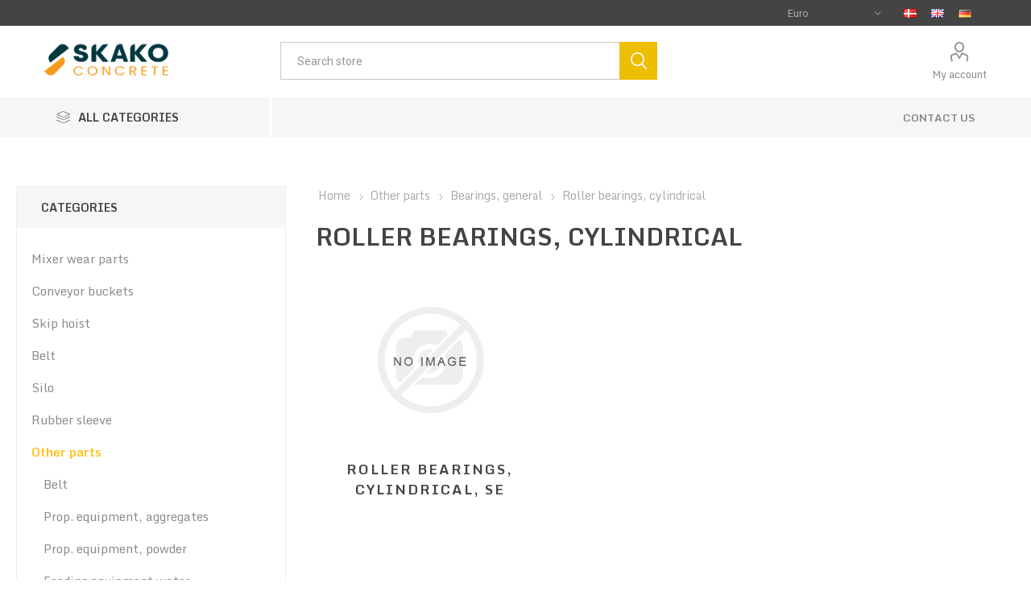

--- FILE ---
content_type: text/html; charset=utf-8
request_url: https://webshop.skakoconcrete.com/en/roller-bearings-cylindrical-fjern-mig
body_size: 17106
content:
<!DOCTYPE html><html lang=en class=html-category-page><head><script id=CookieConsent src=https://policy.app.cookieinformation.com/uc.js data-culture=EN></script><script>(function(n,t,i,r){function h(n,i,r){var f="",u;r&&(u=new Date,u.setTime(u.getTime()+864e5*r),f="; expires="+u.toUTCString());t.cookie=n+"="+i+f+"; path=/"}var o,f,e,u,s;n[i]=n[i]||[];n[i].push({start:(new Date).getTime(),event:"stg.start"});o=t.getElementsByTagName("script")[0];f=t.createElement("script");e=(n.location.href.match("stg_debug")||t.cookie.match("stg_debug"))&&!n.location.href.match("stg_disable_debug");h("stg_debug",e?1:"",e?14:-1);u=[];i!=="dataLayer"&&u.push("data_layer_name="+i);e&&u.push("stg_debug");s=u.length>0?"?"+u.join("&"):"";f.async=!0;f.src="https://skako.containers.piwik.pro/"+r+".js"+s;o.parentNode.insertBefore(f,o);!function(t,r,u){t[r]=t[r]||{};for(var f=0;f<u.length;f++)!function(u){t[r][u]=t[r][u]||{};t[r][u].api=t[r][u].api||function(){var t=[].slice.call(arguments,0);"string"==typeof t[0]&&n[i].push({event:r+"."+u+":"+t[0],parameters:[].slice.call(arguments,1)})}}(u[f])}(n,"ppms",["tm","cm"])})(window,document,"dataLayer","59183c06-3c2d-405c-ae85-972e825c5600")</script><title>SKAKO Spareparts - Roller bearings, cylindrical</title><meta charset=UTF-8><meta name=description content=""><meta name=keywords content=""><meta name=generator content=nopCommerce><meta name=viewport content="width=device-width, initial-scale=1, maximum-scale=1, user-scalable=0"><meta name=google-site-verification content=Jy8-UWZBUZZ7buw8E3oIwfM-JpRIHAHZzBMmvJs3KFA><link href="https://fonts.googleapis.com/css?family=Roboto:300,400,700&amp;subset=cyrillic-ext,greek-ext&amp;display=swap" rel=stylesheet><link href=/Themes/Emporium/Content/css/styles.css rel=stylesheet><link href=/Themes/Emporium/Content/css/tables.css rel=stylesheet><link href=/Themes/Emporium/Content/css/mobile.css rel=stylesheet><link href=/Themes/Emporium/Content/css/480.css rel=stylesheet><link href=/Themes/Emporium/Content/css/768.css rel=stylesheet><link href=/Themes/Emporium/Content/css/1024.css rel=stylesheet><link href=/Themes/Emporium/Content/css/1280.css rel=stylesheet><link href=/Themes/Emporium/Content/css/1600.css rel=stylesheet><link href=/Plugins/SevenSpikes.Core/Styles/slick-slider-1.6.0.css rel=stylesheet><link href=/Plugins/SevenSpikes.Core/Styles/perfect-scrollbar.min.css rel=stylesheet><link href="/Themes/Emporium/Content/css/global-custom.css?v=103" rel=stylesheet><link href=/Plugins/SevenSpikes.Nop.Plugins.AjaxFilters/Themes/Emporium/Content/AjaxFilters.css rel=stylesheet><link href=/Plugins/SevenSpikes.Nop.Plugins.InstantSearch/Themes/Emporium/Content/InstantSearch.css rel=stylesheet><link href=/Plugins/SevenSpikes.Nop.Plugins.ProductRibbons/Styles/Ribbons.common.css rel=stylesheet><link href=/Plugins/SevenSpikes.Nop.Plugins.ProductRibbons/Themes/Emporium/Content/Ribbons.css rel=stylesheet><link href=/Plugins/SevenSpikes.Nop.Plugins.QuickView/Themes/Emporium/Content/QuickView.css rel=stylesheet><link href=/lib/fineuploader/fine-uploader.min.css rel=stylesheet><link href="/Themes/Emporium/Content/css/theme.custom-1.css?v=13" rel=stylesheet><link rel="shortcut icon" href="\icons\icons_0\SKAKO Concrete - Favicon.ico"><body class=category-page-body><div class=ajax-loading-block-window style=display:none></div><div id=dialog-notifications-success title=Notification style=display:none></div><div id=dialog-notifications-error title=Error style=display:none></div><div id=dialog-notifications-warning title=Warning style=display:none></div><div id=bar-notification class=bar-notification-container data-close=Close></div><!--[if lte IE 8]><div style=clear:both;height:59px;text-align:center;position:relative><a href=http://www.microsoft.com/windows/internet-explorer/default.aspx target=_blank> <img src=/Themes/Emporium/Content/img/ie_warning.jpg height=42 width=820 alt="You are using an outdated browser. For a faster, safer browsing experience, upgrade for free today."> </a></div><![endif]--><div class=master-wrapper-page><div class=responsive-nav-wrapper-parent><div class=responsive-nav-wrapper><div class=menu-title><span>Menu</span></div><div class=search-wrap><span>Search</span></div><div class=mobile-logo><a href=/en class=logo> <img alt="SKAKO Sparepart Shop" title="SKAKO Sparepart Shop" src=/images/logo.png></a></div><div class=shopping-cart-link></div><div class=personal-button id=header-links-opener><span>Personal menu</span></div></div></div><div class=header><div class=header-upper><div class=header-selectors-wrapper><div class="currency-selector desktop"><select id=customerCurrency name=customerCurrency onchange=setLocation(this.value) aria-label="Currency selector"><option value="https://webshop.skakoconcrete.com/en/changecurrency/12?returnUrl=%2Fen%2Froller-bearings-cylindrical-fjern-mig">Danish Krone<option value="https://webshop.skakoconcrete.com/en/changecurrency/14?returnUrl=%2Fen%2Froller-bearings-cylindrical-fjern-mig">Norwegian Krone<option value="https://webshop.skakoconcrete.com/en/changecurrency/10?returnUrl=%2Fen%2Froller-bearings-cylindrical-fjern-mig">Swedish Krona<option selected value="https://webshop.skakoconcrete.com/en/changecurrency/6?returnUrl=%2Fen%2Froller-bearings-cylindrical-fjern-mig">Euro</select></div><div class="currency-selector mobile mobile-selector"><div class="current-currency-selector selector-title">Euro</div><div class="currency-selector-options mobile-collapse"><div class=selector-options-item><input type=radio name=currency-selector id=currency-0 value="https://webshop.skakoconcrete.com/en/changecurrency/12?returnurl=%2Fen%2Froller-bearings-cylindrical-fjern-mig" onclick=setLocation(this.value)> <label for=currency-0>Danish Krone</label></div><div class=selector-options-item><input type=radio name=currency-selector id=currency-1 value="https://webshop.skakoconcrete.com/en/changecurrency/14?returnurl=%2Fen%2Froller-bearings-cylindrical-fjern-mig" onclick=setLocation(this.value)> <label for=currency-1>Norwegian Krone</label></div><div class=selector-options-item><input type=radio name=currency-selector id=currency-2 value="https://webshop.skakoconcrete.com/en/changecurrency/10?returnurl=%2Fen%2Froller-bearings-cylindrical-fjern-mig" onclick=setLocation(this.value)> <label for=currency-2>Swedish Krona</label></div><div class=selector-options-item><input type=radio name=currency-selector id=currency-3 value="https://webshop.skakoconcrete.com/en/changecurrency/6?returnurl=%2Fen%2Froller-bearings-cylindrical-fjern-mig" onclick=setLocation(this.value) checked> <label for=currency-3>Euro</label></div></div></div><div class="language-selector desktop"><ul class=language-list><li><a href="https://webshop.skakoconcrete.com/en/changelanguage/2?returnUrl=%2Fen%2Froller-bearings-cylindrical-fjern-mig" title=Dansk> <img title=Dansk alt=Dansk src=/images/flags/dk.png> </a><li><a href="https://webshop.skakoconcrete.com/en/changelanguage/1?returnUrl=%2Fen%2Froller-bearings-cylindrical-fjern-mig" title=English> <img title=English alt=English class=selected src=/images/flags/gb.png> </a><li><a href="https://webshop.skakoconcrete.com/en/changelanguage/4?returnUrl=%2Fen%2Froller-bearings-cylindrical-fjern-mig" title=Deutsch> <img title=Deutsch alt=Deutsch src=/images/flags/de.png> </a></ul></div><div class="language-selector mobile mobile-selector"><div class="current-language-selector selector-title">English</div><div class="language-selector-options mobile-collapse"><div class=selector-options-item><input type=radio name=language-selector id=language-0 value="https://webshop.skakoconcrete.com/en/changelanguage/2?returnUrl=%2Fen%2Froller-bearings-cylindrical-fjern-mig" onclick=setLocation(this.value)> <label for=language-0>Dansk</label></div><div class=selector-options-item><input type=radio name=language-selector id=language-1 value="https://webshop.skakoconcrete.com/en/changelanguage/1?returnUrl=%2Fen%2Froller-bearings-cylindrical-fjern-mig" onclick=setLocation(this.value) checked> <label for=language-1>English</label></div><div class=selector-options-item><input type=radio name=language-selector id=language-2 value="https://webshop.skakoconcrete.com/en/changelanguage/4?returnUrl=%2Fen%2Froller-bearings-cylindrical-fjern-mig" onclick=setLocation(this.value)> <label for=language-2>Deutsch</label></div></div></div></div></div><div class=header-lower><div class=header-logo><a href=/en class=logo> <img alt="SKAKO Sparepart Shop" title="SKAKO Sparepart Shop" src=/images/logo.png></a></div><div class="search-box store-search-box"><div class=close-side-menu><span class=close-side-menu-text>Search store</span> <span class=close-side-menu-btn>Close</span></div><form method=get id=small-search-box-form action=/en/search><input type=text class=search-box-text id=small-searchterms autocomplete=off name=q placeholder="Search store" aria-label="Search store"> <input type=hidden class=instantSearchResourceElement data-highlightfirstfoundelement=true data-minkeywordlength=3 data-defaultproductsortoption=0 data-instantsearchurl=/en/instantSearchFor data-searchpageurl=/en/search data-searchinproductdescriptions=true data-numberofvisibleproducts=5> <input type=submit class="button-1 search-box-button" value=Search></form></div><div class=header-links-wrapper><div class=header-links><ul><li><a href=/en/customer/info class="ico-account opener" data-loginurl=/en/login>My account</a><div class=profile-menu-box><div class=close-side-menu><span class=close-side-menu-text>My account</span> <span class=close-side-menu-btn>Close</span></div><div class=header-form-holder><a href="/en/register?returnUrl=%2Fen%2Froller-bearings-cylindrical-fjern-mig" class=ico-register>Register</a> <a href="/en/login?returnUrl=%2Fen%2Froller-bearings-cylindrical-fjern-mig" class=ico-login>Log in</a></div></div></ul></div></div></div><div class=header-menu-parent><div class="header-menu categories-in-side-panel"><div class=category-navigation-list-wrapper><span class=category-navigation-title>All Categories</span><ul class="category-navigation-list sticky-flyout"></ul></div><div class=close-menu><span class=close-menu-text>Menu</span> <span class=close-menu-btn>Close</span></div><input type=hidden value=false id=isRtlEnabled><ul class=top-menu><li class=all-categories><span>All Categories</span><div class=plus-button></div><div class=sublist-wrap><ul class=sublist><li class=back-button><span>Back</span><li class=root-category-items><a class=with-subcategories href=/en/mixer-wear-parts>Mixer wear parts</a><div class=plus-button></div><div class=sublist-wrap><ul class=sublist><li class=back-button><span>Back</span><li><a class=with-subcategories href=/en/am>AM</a><div class=plus-button></div><div class=sublist-wrap><ul class=sublist><li class=back-button><span>Back</span><li><a class=with-subcategories href=/en/am750>AM750</a><div class=plus-button></div><div class=sublist-wrap><ul class=sublist><li class=back-button><span>Back</span><li><a href=/en/mixer-shovel>Mixer shovel</a><li><a href=/en/edge-scraper>Edge scraper</a><li><a href=/en/side-scraper>Side scraper</a><li><a href=/en/inspection-hatch>Inspection hatch</a><li><a href=/en/service-door>Service door</a><li><a href=/en/gate>Gate</a><li><a href=/en/general-parts>General parts</a><li><a href=/en/side-wear-plates>Side wear plates</a><li><a href=/en/bottom-wear-plates>Bottom wear plates</a></ul></div><li><a class=with-subcategories href=/en/am1125>AM1125</a><div class=plus-button></div><div class=sublist-wrap><ul class=sublist><li class=back-button><span>Back</span><li><a href=/en/mixer-shovel-2>Mixer shovel</a><li><a href=/en/edge-scraper-2>Edge scraper</a><li><a href=/en/side-scraper-2>Side scraper</a><li><a href=/en/inspection-hatch-2>Inspection hatch</a><li><a href=/en/service-door-2>Service door</a><li><a href=/en/gate-2>Gate</a><li><a href=/en/general-parts-2>General parts</a><li><a href=/en/side-wear-plates-2>Side wear plates</a><li><a href=/en/bottom-wear-plates-2>Bottom wear plates</a></ul></div><li><a class=with-subcategories href=/en/am1500>AM1500</a><div class=plus-button></div><div class=sublist-wrap><ul class=sublist><li class=back-button><span>Back</span><li><a href=/en/mixer-shovel-3>Mixer shovel</a><li><a href=/en/edge-scraper-3>Edge scraper</a><li><a href=/en/side-scraper-3>Side scraper</a><li><a href=/en/inspection-hatch-3>Inspection hatch</a><li><a href=/en/service-door-3>Service door</a><li><a href=/en/gate-3>Gate</a><li><a href=/en/general-parts-3>General parts</a><li><a href=/en/side-wear-plates-3>Side wear plates</a><li><a href=/en/bottom-wear-plates-3>Bottom wear plates</a></ul></div><li><a class=with-subcategories href=/en/am2250>AM2250</a><div class=plus-button></div><div class=sublist-wrap><ul class=sublist><li class=back-button><span>Back</span><li><a href=/en/mixer-shovel-4>Mixer shovel</a><li><a href=/en/edge-scraper-4>Edge scraper</a><li><a href=/en/side-scraper-4>Side scraper</a><li><a href=/en/inspection-hatch-4>Inspection hatch</a><li><a href=/en/service-door-4>Service door</a><li><a href=/en/gate-4>Gate</a><li><a href=/en/general-parts-4>General parts</a><li><a href=/en/side-wear-plates-4>Side wear plates</a><li><a href=/en/bottom-wear-plates-4>Bottom wear plates</a></ul></div><li><a class=with-subcategories href=/en/am3000>AM3000</a><div class=plus-button></div><div class=sublist-wrap><ul class=sublist><li class=back-button><span>Back</span><li><a href=/en/mixer-shovel-5>Mixer shovel</a><li><a href=/en/edge-scraper-5>Edge scraper</a><li><a href=/en/side-scraper-5>Side scraper</a><li><a href=/en/inspection-hatch-5>Inspection hatch</a><li><a href=/en/service-door-5>Service door</a><li><a href=/en/gate-5>Gate</a><li><a href=/en/general-parts-5>General parts</a><li><a href=/en/side-wear-plates-5>Side wear plates</a><li><a href=/en/bottom-wear-plates-5>Bottom wear plates</a></ul></div><li><a class=with-subcategories href=/en/am3750>AM3750</a><div class=plus-button></div><div class=sublist-wrap><ul class=sublist><li class=back-button><span>Back</span><li><a href=/en/mixer-shovel-20>Mixer shovel</a><li><a href=/en/edge-scraper-7>Edge scraper</a><li><a href=/en/side-scraper-18>Side scraper</a><li><a href=/en/service-door-14>Service door</a><li><a href=/en/gate-20>Gate</a></ul></div><li><a class=with-subcategories href=/en/am4500>AM4500</a><div class=plus-button></div><div class=sublist-wrap><ul class=sublist><li class=back-button><span>Back</span><li><a href=/en/mixer-shovel-21>Mixer shovel</a><li><a href=/en/edge-scraper-8>Edge scraper</a><li><a href=/en/side-scraper-19>Side scraper</a><li><a href=/en/service-door-15>Service door</a><li><a href=/en/gate-21>Gate</a></ul></div><li><a class=with-subcategories href=/en/am6000>AM6000</a><div class=plus-button></div><div class=sublist-wrap><ul class=sublist><li class=back-button><span>Back</span><li><a href=/en/mixer-shovel-22>Mixer shovel</a><li><a href=/en/edge-scraper-10>Edge scraper</a><li><a href=/en/side-scraper-20>Side scraper</a><li><a href=/en/service-door-16>Service door</a><li><a href=/en/gate-22>Gate</a></ul></div></ul></div><li><a class=with-subcategories href=/en/sm>SM</a><div class=plus-button></div><div class=sublist-wrap><ul class=sublist><li class=back-button><span>Back</span><li><a class=with-subcategories href=/en/sm750-d>SM750 D</a><div class=plus-button></div><div class=sublist-wrap><ul class=sublist><li class=back-button><span>Back</span><li><a href=/en/mixer-shovel-6>Mixer shovel</a><li><a href=/en/side-scraper-6>Side scraper</a><li><a href=/en/inspection-hatch-6>Inspection hatch</a><li><a href=/en/service-door-6>Service door</a><li><a href=/en/gate-6>Gate</a><li><a href=/en/side-wear-plates-6>Side wear plates</a><li><a href=/en/bottom-wear-plates-6>Bottom wear plates</a></ul></div><li><a class=with-subcategories href=/en/sm1125-d>SM1125 D</a><div class=plus-button></div><div class=sublist-wrap><ul class=sublist><li class=back-button><span>Back</span><li><a href=/en/mixer-shovel-7>Mixer shovel</a><li><a href=/en/side-scraper-7>Side scraper</a><li><a href=/en/inspection-hatch-7>Inspection hatch</a><li><a href=/en/service-door-7>Service door</a><li><a href=/en/gate-7>Gate</a><li><a href=/en/side-wear-plates-7>Side wear plates</a><li><a href=/en/bottom-wear-plates-7>Bottom wear plates</a></ul></div><li><a class=with-subcategories href=/en/sm1500-d>SM1500 D</a><div class=plus-button></div><div class=sublist-wrap><ul class=sublist><li class=back-button><span>Back</span><li><a href=/en/mixer-shovel-8>Mixer shovel</a><li><a href=/en/side-scraper-8>Side scraper</a><li><a href=/en/inspection-hatch-8>Inspection hatch</a><li><a href=/en/service-door-8>Service door</a><li><a href=/en/gate-8>Gate</a><li><a href=/en/side-wear-plates-8>Side wear plates</a><li><a href=/en/bottom-wear-plates-8>Bottom wear plates</a></ul></div><li><a class=with-subcategories href=/en/sm1500-b>SM1500 B</a><div class=plus-button></div><div class=sublist-wrap><ul class=sublist><li class=back-button><span>Back</span><li><a href=/en/mixer-shovel-9>Mixer shovel</a><li><a href=/en/side-scraper-9>Side scraper</a><li><a href=/en/gate-9>Gate</a><li><a href=/en/side-wear-plates-9>Side wear plates</a><li><a href=/en/bottom-wear-plates-9>Bottom wear plates</a></ul></div><li><a class=with-subcategories href=/en/sm1500-d-h>SM1500 D H</a><div class=plus-button></div><div class=sublist-wrap><ul class=sublist><li class=back-button><span>Back</span><li><a href=/en/mixer-shovel-10>Mixer shovel</a><li><a href=/en/side-scraper-10>Side scraper</a><li><a href=/en/inspection-hatch-9>Inspection hatch</a><li><a href=/en/service-door-9>Service door</a><li><a href=/en/gate-10>Gate</a><li><a href=/en/side-wear-plates-10>Side wear plates</a><li><a href=/en/bottom-wear-plates-10>Bottom wear plates</a></ul></div><li><a class=with-subcategories href=/en/sm2250-d>SM2250 D</a><div class=plus-button></div><div class=sublist-wrap><ul class=sublist><li class=back-button><span>Back</span><li><a href=/en/mixer-shovel-11>Mixer shovel</a><li><a href=/en/side-scraper-11>Side scraper</a><li><a href=/en/inspection-hatch-10>Inspection hatch</a><li><a href=/en/service-door-10>Service door</a><li><a href=/en/gate-11>Gate</a><li><a href=/en/side-wear-plates-11>Side wear plates</a><li><a href=/en/bottom-wear-plates-11>Bottom wear plates</a></ul></div><li><a class=with-subcategories href=/en/sm3000-d>SM3000 D</a><div class=plus-button></div><div class=sublist-wrap><ul class=sublist><li class=back-button><span>Back</span><li><a href=/en/mixer-shovel-12>Mixer shovel</a><li><a href=/en/side-scraper-12>Side scraper</a><li><a href=/en/inspection-hatch-11>Inspection hatch</a><li><a href=/en/service-door-11>Service door</a><li><a href=/en/gate-12>Gate</a><li><a href=/en/side-wear-plates-12>Side wear plates</a><li><a href=/en/bottom-wear-plates-12>Bottom wear plates</a></ul></div><li><a class=with-subcategories href=/en/sm3750-d-ver-5>SM3750 D ver. 5</a><div class=plus-button></div><div class=sublist-wrap><ul class=sublist><li class=back-button><span>Back</span><li><a href=/en/mixer-shovel-13>Mixer shovel</a><li><a href=/en/side-corner-scraper>Side / corner scraper</a><li><a href=/en/inspection-hatch-12>Inspection hatch</a><li><a href=/en/service-door-12>Service door</a><li><a href=/en/gate-13>Gate</a><li><a href=/en/side-wear-plates-13>Side wear plates</a><li><a href=/en/bottom-wear-plates-13>Bottom wear plates</a></ul></div></ul></div><li><a class=with-subcategories href=/en/hilac-tv>HILAC / TV</a><div class=plus-button></div><div class=sublist-wrap><ul class=sublist><li class=back-button><span>Back</span><li><a class=with-subcategories href=/en/tv750>TV750</a><div class=plus-button></div><div class=sublist-wrap><ul class=sublist><li class=back-button><span>Back</span><li><a href=/en/mixer-shovel-14>Mixer shovel</a><li><a href=/en/side-scraper-13>Side scraper</a><li><a href=/en/gate-14>Gate</a><li><a href=/en/side-wear-plates-14>Side wear plates</a><li><a href=/en/bottom-wear-plates-14>Bottom wear plates</a></ul></div><li><a class=with-subcategories href=/en/tv1000>TV1000</a><div class=plus-button></div><div class=sublist-wrap><ul class=sublist><li class=back-button><span>Back</span><li><a href=/en/mixer-shovel-15>Mixer shovel</a><li><a href=/en/side-scraper-14>Side scraper</a><li><a href=/en/gate-15>Gate</a><li><a href=/en/side-wear-plates-15>Side wear plates</a><li><a href=/en/bottom-wear-plates-15>Bottom wear plates</a></ul></div><li><a class=with-subcategories href=/en/tv1500>TV1500</a><div class=plus-button></div><div class=sublist-wrap><ul class=sublist><li class=back-button><span>Back</span><li><a href=/en/mixer-shovel-16>Mixer shovel</a><li><a href=/en/side-scraper-15>Side scraper</a><li><a href=/en/gate-16>Gate</a><li><a href=/en/side-wear-plates-16>Side wear plates</a><li><a href=/en/bottom-wear-plates-16>Bottom wear plates</a></ul></div><li><a class=with-subcategories href=/en/tv3000>TV3000</a><div class=plus-button></div><div class=sublist-wrap><ul class=sublist><li class=back-button><span>Back</span><li><a href=/en/mixer-shovel-17>Mixer shovel</a><li><a href=/en/side-scraper-16>Side scraper</a><li><a href=/en/gate-17>Gate</a><li><a href=/en/side-wear-plates-17>Side wear plates</a><li><a href=/en/bottom-wear-plates-17>Bottom wear plates</a></ul></div></ul></div></ul></div><li class=root-category-items><a class=with-subcategories href=/en/conveyor-buckets>Conveyor buckets</a><div class=plus-button></div><div class=sublist-wrap><ul class=sublist><li class=back-button><span>Back</span><li><a class=with-subcategories href=/en/conflex1500-3000>CONFLEX&lt;1500-3000&gt;</a><div class=plus-button></div><div class=sublist-wrap><ul class=sublist><li class=back-button><span>Back</span><li><a class=with-subcategories href=/en/electrically-powered>Electrically powered</a><div class=plus-button></div><div class=sublist-wrap><ul class=sublist><li class=back-button><span>Back</span><li><a href=/en/guide-roller>Guide roller</a><li><a href=/en/power-collector-vahle>Power collector VAHLE</a></ul></div><li><a class=with-subcategories href=/en/hydraulic-two-wheel-drive>Hydraulic two-wheel drive</a><div class=plus-button></div><div class=sublist-wrap><ul class=sublist><li class=back-button><span>Back</span><li><a href=/en/guide-roller-2>Guide roller</a><li><a href=/en/power-collector-vahle-2>Power collector VAHLE</a><li><a href=/en/hydraulics-system>Hydraulics system</a><li><a href=/en/bottom-discharge>Bottom discharge</a><li><a href=/en/power-collector-akapp>Power collector AKAPP</a></ul></div><li><a class=with-subcategories href=/en/hydraulic-four-wheel-drive>Hydraulic four-wheel drive</a><div class=plus-button></div><div class=sublist-wrap><ul class=sublist><li class=back-button><span>Back</span><li><a href=/en/guide-roller-3>Guide roller</a><li><a href=/en/power-collector-vahle-3>Power collector VAHLE</a><li><a href=/en/hydraulics-system-2>Hydraulics system</a><li><a href=/en/bottom-discharge-2>Bottom discharge</a><li><a href=/en/power-collector-akapp-2>Power collector AKAPP</a></ul></div></ul></div><li><a class=with-subcategories href=/en/bucket-conveyor>Bucket conveyor</a><div class=plus-button></div><div class=sublist-wrap><ul class=sublist><li class=back-button><span>Back</span><li><a class=with-subcategories href=/en/mono>MONO</a><div class=plus-button></div><div class=sublist-wrap><ul class=sublist><li class=back-button><span>Back</span><li><a href=/en/bc750-bc1125-bc1500>BC750-BC1125-BC1500</a><li><a href=/en/bc2250-bc3000>BC2250-BC3000</a></ul></div><li><a class=with-subcategories href=/en/duplo>DUPLO</a><div class=plus-button></div><div class=sublist-wrap><ul class=sublist><li class=back-button><span>Back</span><li><a href=/en/bc750-bc1125-bc1500-2>BC750-BC1125-BC1500</a><li><a href=/en/bc2250-bc3000-2>BC2250-BC3000</a></ul></div></ul></div></ul></div><li class=root-category-items><a class=with-subcategories href=/en/skip-hoist>Skip hoist</a><div class=plus-button></div><div class=sublist-wrap><ul class=sublist><li class=back-button><span>Back</span><li><a class=with-subcategories href=/en/sh1125-sh1500>SH1125-SH1500</a><div class=plus-button></div><div class=sublist-wrap><ul class=sublist><li class=back-button><span>Back</span><li><a href=/en/bucket>Bucket</a><li><a href=/en/drive-station>Drive station</a><li><a href=/en/wire-break-security>Wire break security</a><li><a href=/en/bottom-stop>Bottom stop</a></ul></div><li><a class=with-subcategories href=/en/sh2250-sh3000>SH2250-SH3000</a><div class=plus-button></div><div class=sublist-wrap><ul class=sublist><li class=back-button><span>Back</span><li><a href=/en/bucket-2>Bucket</a><li><a href=/en/drive-station-2>Drive station</a><li><a href=/en/wire-break-security-2>Wire break security</a><li><a href=/en/bottom-stop-2>Bottom stop</a></ul></div></ul></div><li class=root-category-items><a class=with-subcategories href=/en/belt>Belt</a><div class=plus-button></div><div class=sublist-wrap><ul class=sublist><li class=back-button><span>Back</span><li><a href=/en/sb500>SB500</a><li><a href=/en/sb650>SB650</a><li><a href=/en/sb800>SB800</a><li><a href=/en/sb1000>SB1000</a></ul></div><li class=root-category-items><a class=with-subcategories href=/en/silo>Silo</a><div class=plus-button></div><div class=sublist-wrap><ul class=sublist><li class=back-button><span>Back</span><li><a href=/en/silo-filter>Silo filter</a></ul></div><li class=root-category-items><a class=with-subcategories href=/en/rubber-sleeve>Rubber sleeve</a><div class=plus-button></div><div class=sublist-wrap><ul class=sublist><li class=back-button><span>Back</span><li><a href=/en/indoor-usage>Indoor usage</a><li><a href=/en/outdoor-usage>Outdoor usage</a><li><a href=/en/hose-clamp>Hose clamp</a></ul></div><li class=root-category-items><a class=with-subcategories href=/en/other-parts>Other parts</a><div class=plus-button></div><div class=sublist-wrap><ul class=sublist><li class=back-button><span>Back</span><li><a class=with-subcategories href=/en/belt-2>Belt</a><div class=plus-button></div><div class=sublist-wrap><ul class=sublist><li class=back-button><span>Back</span><li><a class=with-subcategories href=/en/belt-stands>Belt stands</a><div class=plus-button></div><div class=sublist-wrap><ul class=sublist><li class=back-button><span>Back</span><li><a href=/en/track-rollers>Track rollers</a></ul></div><li><a class=with-subcategories href=/en/belt-cleaners>Belt cleaners</a><div class=plus-button></div><div class=sublist-wrap><ul class=sublist><li class=back-button><span>Back</span><li><a href=/en/belt-scraper>Belt scraper</a><li><a href=/en/scraper-elements-rubber>Scraper elements, rubber</a><li><a href=/en/belt-cleaners-2>Belt cleaners</a><li><a href=/en/ploughs>Ploughs</a><li><a href=/en/material-inlet>Material inlet</a></ul></div></ul></div><li><a class=with-subcategories href=/en/prop-equipment-aggregates>Prop. equipment, aggregates</a><div class=plus-button></div><div class=sublist-wrap><ul class=sublist><li class=back-button><span>Back</span><li><a class=with-subcategories href=/en/proportioning-gate>Proportioning gate</a><div class=plus-button></div><div class=sublist-wrap><ul class=sublist><li class=back-button><span>Back</span><li><a href=/en/seals>Seals</a><li><a href=/en/sliding-rails>Sliding rails</a></ul></div><li><a class=with-subcategories href=/en/skip-hoist-buckets>Skip hoist buckets</a><div class=plus-button></div><div class=sublist-wrap><ul class=sublist><li class=back-button><span>Back</span><li><a href=/en/roller-for-gate>Roller for gate</a><li><a href=/en/drive-wheel>Drive wheel</a></ul></div><li><a class=with-subcategories href=/en/wire-break-security-3>Wire break security</a><div class=plus-button></div><div class=sublist-wrap><ul class=sublist><li class=back-button><span>Back</span><li><a href=/en/cables-2>Cables</a></ul></div><li><a class=with-subcategories href=/en/weighing-bridge>Weighing bridge</a><div class=plus-button></div><div class=sublist-wrap><ul class=sublist><li class=back-button><span>Back</span><li><a href=/en/bottom-stop-3>Bottom stop</a></ul></div></ul></div><li><a class=with-subcategories href=/en/prop-equipment-powder>Prop. equipment, powder</a><div class=plus-button></div><div class=sublist-wrap><ul class=sublist><li class=back-button><span>Back</span><li><a class=with-subcategories href=/en/bearings>Bearings</a><div class=plus-button></div><div class=sublist-wrap><ul class=sublist><li class=back-button><span>Back</span><li><a href=/en/bearings-st>Bearings, ST</a></ul></div><li><a class=with-subcategories href=/en/cement-dampers>Cement dampers</a><div class=plus-button></div><div class=sublist-wrap><ul class=sublist><li class=back-button><span>Back</span><li><a href=/en/butterfly-dampers>Butterfly dampers</a></ul></div></ul></div><li><a class=with-subcategories href=/en/feeding-equipment-water>Feeding equipment water</a><div class=plus-button></div><div class=sublist-wrap><ul class=sublist><li class=back-button><span>Back</span><li><a class=with-subcategories href=/en/aquamat-proportioning>AQUAMAT proportioning</a><div class=plus-button></div><div class=sublist-wrap><ul class=sublist><li class=back-button><span>Back</span><li><a href=/en/aquamat-electrodes>AQUAMAT electrodes</a></ul></div></ul></div><li><a class=with-subcategories href=/en/prop-equipment-synthetic>Prop. equipment, synthetic</a><div class=plus-button></div><div class=sublist-wrap><ul class=sublist><li class=back-button><span>Back</span><li><a class=with-subcategories href=/en/fibre-cutter>Fibre cutter</a><div class=plus-button></div><div class=sublist-wrap><ul class=sublist><li class=back-button><span>Back</span><li><a href=/en/knives>Knives</a></ul></div></ul></div><li><a class=with-subcategories href=/en/mixer-sm>Mixer SM</a><div class=plus-button></div><div class=sublist-wrap><ul class=sublist><li class=back-button><span>Back</span><li><a class=with-subcategories href=/en/mixer-pan>Mixer pan</a><div class=plus-button></div><div class=sublist-wrap><ul class=sublist><li class=back-button><span>Back</span><li><a href=/en/bottom-wear-plates-18>Bottom wear plates</a><li><a href=/en/side-wear-plates-18>Side wear plates</a><li><a href=/en/dummy>Dummy</a></ul></div><li><a class=with-subcategories href=/en/gate-18>Gate</a><div class=plus-button></div><div class=sublist-wrap><ul class=sublist><li class=back-button><span>Back</span><li><a href=/en/rubber-sealing>Rubber sealing</a></ul></div><li><a class=with-subcategories href=/en/planetary-gear>Planetary gear</a><div class=plus-button></div><div class=sublist-wrap><ul class=sublist><li class=back-button><span>Back</span><li><a href=/en/planetary-gear-misc>Planetary gear, misc.</a></ul></div><li><a class=with-subcategories href=/en/shovels>Shovels</a><div class=plus-button></div><div class=sublist-wrap><ul class=sublist><li class=back-button><span>Back</span><li><a href=/en/mixer-star>Mixer star</a><li><a href=/en/mixerarm>Mixerarm</a><li><a href=/en/mounting-plates>Mounting plates</a><li><a href=/en/mixer-shovel-18>Mixer shovel</a></ul></div><li><a class=with-subcategories href=/en/side-scraper-arms>Side scraper arms</a><div class=plus-button></div><div class=sublist-wrap><ul class=sublist><li class=back-button><span>Back</span><li><a href=/en/side-scraper-arm-adjustable>Side scraper arm, adjustable</a><li><a href=/en/side-scraper-arm-firm>Side scraper arm, firm</a></ul></div><li><a class=with-subcategories href=/en/doors>Doors</a><div class=plus-button></div><div class=sublist-wrap><ul class=sublist><li class=back-button><span>Back</span><li><a href=/en/sealing-rubber-for-door>Sealing rubber for door</a><li><a href=/en/airbags>Airbags</a><li><a href=/en/service-door-13>Service door</a><li><a href=/en/locking-handle-for-doors>Locking handle for doors</a></ul></div></ul></div><li><a class=with-subcategories href=/en/mixer-hilac-tv>Mixer Hilac TV</a><div class=plus-button></div><div class=sublist-wrap><ul class=sublist><li class=back-button><span>Back</span><li><a class=with-subcategories href=/en/mixer-pan-2>Mixer pan</a><div class=plus-button></div><div class=sublist-wrap><ul class=sublist><li class=back-button><span>Back</span><li><a href=/en/bottom-wear-plates-19>Bottom wear plates</a><li><a href=/en/side-wear-plates-19>Side wear plates</a></ul></div><li><a class=with-subcategories href=/en/sector-gate>Sector gate</a><div class=plus-button></div><div class=sublist-wrap><ul class=sublist><li class=back-button><span>Back</span><li><a href=/en/rubber-sealing-2>Rubber sealing</a></ul></div><li><a class=with-subcategories href=/en/planetary-gear-2>Planetary gear</a><div class=plus-button></div><div class=sublist-wrap><ul class=sublist><li class=back-button><span>Back</span><li><a href=/en/planetary-gear-misc-2>Planetary gear, misc.</a></ul></div><li><a class=with-subcategories href=/en/shovels-2>Shovels</a><div class=plus-button></div><div class=sublist-wrap><ul class=sublist><li class=back-button><span>Back</span><li><a href=/en/mixer-star-2>Mixer star</a><li><a href=/en/mixer-arms>Mixer arms</a><li><a href=/en/mounting-plates-2>Mounting plates</a></ul></div><li><a class=with-subcategories href=/en/side-scraper-arms-2>Side scraper arms</a><div class=plus-button></div><div class=sublist-wrap><ul class=sublist><li class=back-button><span>Back</span><li><a href=/en/side-scraper-arms-adjustable>Side scraper arms, adjustable</a></ul></div></ul></div><li><a class=with-subcategories href=/en/mixer-am>Mixer AM</a><div class=plus-button></div><div class=sublist-wrap><ul class=sublist><li class=back-button><span>Back</span><li><a class=with-subcategories href=/en/mixer-pan-3>Mixer pan</a><div class=plus-button></div><div class=sublist-wrap><ul class=sublist><li class=back-button><span>Back</span><li><a href=/en/bottom-wear-plates-20>Bottom wear plates</a><li><a href=/en/side-wear-plates-20>Side wear plates</a></ul></div><li><a class=with-subcategories href=/en/gate-19>Gate</a><div class=plus-button></div><div class=sublist-wrap><ul class=sublist><li class=back-button><span>Back</span><li><a href=/en/rubber-sealing-3>Rubber sealing</a><li><a href=/en/parts>Parts</a></ul></div><li><a class=with-subcategories href=/en/shovels-3>Shovels</a><div class=plus-button></div><div class=sublist-wrap><ul class=sublist><li class=back-button><span>Back</span><li><a href=/en/mixer-arms-2>Mixer arms</a><li><a href=/en/mounting-plates-3>Mounting plates</a><li><a href=/en/mixer-shovel-19>Mixer shovel</a></ul></div><li><a class=with-subcategories href=/en/mixer-arms-3>Mixer arms</a><div class=plus-button></div><div class=sublist-wrap><ul class=sublist><li class=back-button><span>Back</span><li><a href=/en/side-scraper-17>Side scraper</a><li><a href=/en/edge-scraper-6>Edge scraper</a></ul></div><li><a class=with-subcategories href=/en/doors-2>Doors</a><div class=plus-button></div><div class=sublist-wrap><ul class=sublist><li class=back-button><span>Back</span><li><a href=/en/rubber-sealing-4>Rubber sealing</a><li><a href=/en/bulbs>Bulbs</a></ul></div><li><a class=with-subcategories href=/en/hosing>Hosing</a><div class=plus-button></div><div class=sublist-wrap><ul class=sublist><li class=back-button><span>Back</span><li><a href=/en/nozzle-heads>Nozzle heads</a></ul></div></ul></div><li><a class=with-subcategories href=/en/mixer-sd>Mixer SD</a><div class=plus-button></div><div class=sublist-wrap><ul class=sublist><li class=back-button><span>Back</span><li><a class=with-subcategories href=/en/mixer-drums>Mixer drums</a><div class=plus-button></div><div class=sublist-wrap><ul class=sublist><li class=back-button><span>Back</span><li><a href=/en/shovels-4>Shovels</a></ul></div></ul></div><li><a class=with-subcategories href=/en/conveyors>Conveyors</a><div class=plus-button></div><div class=sublist-wrap><ul class=sublist><li class=back-button><span>Back</span><li><a class=with-subcategories href=/en/conveyor-bc>Conveyor BC</a><div class=plus-button></div><div class=sublist-wrap><ul class=sublist><li class=back-button><span>Back</span><li><a href=/en/gear-2>Gear</a><li><a href=/en/shaft>Shaft</a><li><a href=/en/drive-pins>Drive pins</a><li><a href=/en/carrier-for-wheel>Carrier for wheel</a><li><a href=/en/drive-wheel-2>Drive wheel</a><li><a href=/en/track-rollers-2>Track rollers</a></ul></div><li><a class=with-subcategories href=/en/rubber-sealing-5>Rubber sealing</a><div class=plus-button></div><div class=sublist-wrap><ul class=sublist><li class=back-button><span>Back</span><li><a href=/en/rubber-sealing-6>Rubber sealing</a></ul></div></ul></div><li><a class=with-subcategories href=/en/conveyor-conflex>Conveyor, CONFLEX</a><div class=plus-button></div><div class=sublist-wrap><ul class=sublist><li class=back-button><span>Back</span><li><a class=with-subcategories href=/en/drive-wheel-3>Drive wheel</a><div class=plus-button></div><div class=sublist-wrap><ul class=sublist><li class=back-button><span>Back</span><li><a href=/en/drive-wheel-without-teeth>Drive wheel without teeth</a><li><a href=/en/counter-wheel>Counter wheel</a><li><a href=/en/brake-cylinder>Brake cylinder</a><li><a href=/en/brake-shoes>Brake shoes</a><li><a href=/en/track-rollers-3>Track rollers</a><li><a href=/en/rubber-sealing-7>Rubber sealing</a></ul></div></ul></div><li><a class=with-subcategories href=/en/bolt-products>Bolt products</a><div class=plus-button></div><div class=sublist-wrap><ul class=sublist><li class=back-button><span>Back</span><li><a class=with-subcategories href=/en/bolts>Bolts</a><div class=plus-button></div><div class=sublist-wrap><ul class=sublist><li class=back-button><span>Back</span><li><a href=/en/plough-bolts>Plough bolts</a><li><a href=/en/machine-bolts>Machine bolts</a></ul></div><li><a class=with-subcategories href=/en/screws-2>Screws</a><div class=plus-button></div><div class=sublist-wrap><ul class=sublist><li class=back-button><span>Back</span><li><a href=/en/insex-screws>Insex-screws</a><li><a href=/en/set-screws>Set screws</a></ul></div><li><a class=with-subcategories href=/en/washer>Washer</a><div class=plus-button></div><div class=sublist-wrap><ul class=sublist><li class=back-button><span>Back</span><li><a href=/en/spring-wascher>Spring wascher</a><li><a href=/en/flat-washer>Flat washer</a><li><a href=/en/lock-washer-mb>Lock washer, MB</a><li><a href=/en/square-washer>Square washer</a><li><a href=/en/washer-other>Washer, other</a></ul></div><li><a class=with-subcategories href=/en/nuts>Nuts</a><div class=plus-button></div><div class=sublist-wrap><ul class=sublist><li class=back-button><span>Back</span><li><a href=/en/nuts-normal>Nuts, normal</a><li><a href=/en/nut-closed>Nut closed</a><li><a href=/en/locking-nuts-km>Locking nuts, KM</a><li><a href=/en/lock-nut>Lock nut</a></ul></div></ul></div><li><a class=with-subcategories href=/en/transport-rollers>Transport rollers</a><div class=plus-button></div><div class=sublist-wrap><ul class=sublist><li class=back-button><span>Back</span><li><a class=with-subcategories href=/en/upper-idler>Upper idler</a><div class=plus-button></div><div class=sublist-wrap><ul class=sublist><li class=back-button><span>Back</span><li><a href=/en/upper-idler-%C3%B876>Upper idler, &#xD8;76</a><li><a href=/en/upper-idler-%C3%B880>Upper idler, &#xD8;80</a></ul></div><li><a class=with-subcategories href=/en/lower-idler>Lower idler</a><div class=plus-button></div><div class=sublist-wrap><ul class=sublist><li class=back-button><span>Back</span><li><a href=/en/lower-idler-%C3%B851>Lower idler, &#xD8;51</a><li><a href=/en/lower-idler-%C3%B8635>Lower idler, &#xD8;63,5</a><li><a href=/en/lower-idler-%C3%B8133>Lower idler, &#xD8;133</a></ul></div></ul></div><li><a class=with-subcategories href=/en/filters>Filters</a><div class=plus-button></div><div class=sublist-wrap><ul class=sublist><li class=back-button><span>Back</span><li><a class=with-subcategories href=/en/filter-bags>Filter bags</a><div class=plus-button></div><div class=sublist-wrap><ul class=sublist><li class=back-button><span>Back</span><li><a href=/en/filter-bags-uma>Filter bags, UMA</a><li><a href=/en/filter-bags-ajn>Filter bags, AJN</a></ul></div><li><a class=with-subcategories href=/en/filter-cartridges>Filter cartridges</a><div class=plus-button></div><div class=sublist-wrap><ul class=sublist><li class=back-button><span>Back</span><li><a href=/en/filter-cartridges-fjws>Filter cartridges, FJWS</a><li><a href=/en/filter-cartridges-ajb>Filter cartridges, AJB</a><li><a href=/en/filter-elements>Filter elements</a></ul></div></ul></div><li><a class=with-subcategories href=/en/rubber-and-plastic-products>Rubber and plastic products</a><div class=plus-button></div><div class=sublist-wrap><ul class=sublist><li class=back-button><span>Back</span><li><a class=with-subcategories href=/en/rubber-parts>Rubber parts</a><div class=plus-button></div><div class=sublist-wrap><ul class=sublist><li class=back-button><span>Back</span><li><a href=/en/clamping-fillet>Clamping fillet</a><li><a href=/en/corners>Corners</a><li><a href=/en/sealing-cloth>Sealing cloth</a></ul></div></ul></div><li><a class=with-subcategories href=/en/vibration-dampers-general>Vibration dampers, general</a><div class=plus-button></div><div class=sublist-wrap><ul class=sublist><li class=back-button><span>Back</span><li><a class=with-subcategories href=/en/vibration-dampers>Vibration dampers</a><div class=plus-button></div><div class=sublist-wrap><ul class=sublist><li class=back-button><span>Back</span><li><a href=/en/vibration-dampers-ar>Vibration dampers, AR</a><li><a href=/en/vibration-dampers-hma>Vibration dampers, HMA</a></ul></div><li><a class=with-subcategories href=/en/rubber-springs>Rubber springs</a><div class=plus-button></div><div class=sublist-wrap><ul class=sublist><li class=back-button><span>Back</span><li><a href=/en/rubber-springs-ad>Rubber springs, AD</a></ul></div></ul></div><li><a class=with-subcategories href=/en/springs>Springs</a><div class=plus-button></div><div class=sublist-wrap><ul class=sublist><li class=back-button><span>Back</span><li><a class=with-subcategories href=/en/springs-concrete-equipment>Springs, concrete equipment</a><div class=plus-button></div><div class=sublist-wrap><ul class=sublist><li class=back-button><span>Back</span><li><a href=/en/springs-pressure>Springs, pressure</a><li><a href=/en/springs-various>Springs, various</a></ul></div><li><a class=with-subcategories href=/en/springs-vibration-equipment>Springs, vibration equipment</a><div class=plus-button></div><div class=sublist-wrap><ul class=sublist><li class=back-button><span>Back</span><li><a href=/en/springs-pressure-vibrators-d>Springs, pressure, vibrators, D</a><li><a href=/en/springs-carrying-normal>Springs, carrying, normal</a><li><a href=/en/springs-carrying-soft>Springs, carrying, soft</a></ul></div></ul></div><li><a class=with-subcategories href=/en/hose-connections>Hose connections</a><div class=plus-button></div><div class=sublist-wrap><ul class=sublist><li class=back-button><span>Back</span><li><a class=with-subcategories href=/en/hoses>Hoses</a><div class=plus-button></div><div class=sublist-wrap><ul class=sublist><li class=back-button><span>Back</span><li><a href=/en/air-hoses>Air hoses</a><li><a href=/en/flexible-hoses-pvc>Flexible hoses, PVC</a></ul></div><li><a class=with-subcategories href=/en/sleeve>Sleeve</a><div class=plus-button></div><div class=sublist-wrap><ul class=sublist><li class=back-button><span>Back</span><li><a href=/en/sleeve-elastic>Sleeve, elastic</a><li><a href=/en/sleeve-nitrile>Sleeve, Nitrile</a><li><a href=/en/sleeve-rubber>Sleeve, rubber</a></ul></div></ul></div><li><a class=with-subcategories href=/en/hose-band-normal>Hose band, normal</a><div class=plus-button></div><div class=sublist-wrap><ul class=sublist><li class=back-button><span>Back</span><li><a class=with-subcategories href=/en/hose-band>Hose band</a><div class=plus-button></div><div class=sublist-wrap><ul class=sublist><li class=back-button><span>Back</span><li><a>N/A</a><li><a href=/en/hose-band-meter>Hose band, meter</a><li><a href=/en/hose-band-2-split>Hose band, 2-split</a></ul></div></ul></div><li><a class=with-subcategories href=/en/bearings-general>Bearings, general</a><div class=plus-button></div><div class=sublist-wrap><ul class=sublist><li class=back-button><span>Back</span><li><a class=with-subcategories href=/en/bearing-shells-nylon>Bearing-shells, nylon</a><div class=plus-button></div><div class=sublist-wrap><ul class=sublist><li class=back-button><span>Back</span><li><a href=/en/bearing-shells-nylon-collar>Bearing-shells, nylon collar</a><li><a href=/en/ball-bearings-tracks-series-62>Ball bearings, tracks, series 62</a><li><a href=/en/ball-bearings-tracks-series-63>Ball bearings, tracks, series 63</a><li><a href=/en/ball-bearings-tracks-series-16>Ball bearings, tracks, series 16</a></ul></div><li><a class=with-subcategories href=/en/ball-bearings-tracks-2-seals>Ball bearings, tracks, 2 seals</a><div class=plus-button></div><div class=sublist-wrap><ul class=sublist><li class=back-button><span>Back</span><li><a href=/en/ball-bearings-tracks-series-60>Ball bearings, tracks, series 60</a><li><a href=/en/ball-bearings-tracks-series-62-2>Ball bearings, tracks, series 62</a><li><a href=/en/ball-bearings-tracks-series-63-2>Ball bearings, tracks, series 63</a></ul></div><li><a class=with-subcategories href=/en/roller-bearings-cylindrical>Roller bearings, cylindrical</a><div class=plus-button></div><div class=sublist-wrap><ul class=sublist><li class=back-button><span>Back</span><li><a href=/en/roller-bearings-cylindrical-se>Roller bearings, cylindrical, se</a></ul></div><li><a class=with-subcategories href=/en/roller-bearings-cylindrical-fjern-mig>Roller bearings, cylindrical</a><div class=plus-button></div><div class=sublist-wrap><ul class=sublist><li class=back-button><span>Back</span><li><a href=/en/roller-bearings-cylindrical-se-2>Roller bearings, cylindrical, Se</a></ul></div><li><a href=/en/roller-bearings-spherical>Roller bearings, spherical</a><li><a class=with-subcategories href=/en/roller-bearings-tapered>Roller bearings, tapered</a><div class=plus-button></div><div class=sublist-wrap><ul class=sublist><li class=back-button><span>Back</span><li><a href=/en/roller-bearings-tapered-series>Roller bearings, tapered, Series</a></ul></div><li><a class=with-subcategories href=/en/bearing-units>Bearing units</a><div class=plus-button></div><div class=sublist-wrap><ul class=sublist><li class=back-button><span>Back</span><li><a href=/en/bearing-units-series-ucf>Bearing units, series UCF</a><li><a href=/en/bearing-units-series-ucfl>Bearing units, series UCFL</a></ul></div><li><a class=with-subcategories href=/en/spherical-plain-bearings>Spherical plain bearings</a><div class=plus-button></div><div class=sublist-wrap><ul class=sublist><li class=back-button><span>Back</span><li><a href=/en/spherical-plain-bearings-series>Spherical plain bearings, series</a><li><a href=/en/spherical-plain-bearings-series-2>Spherical plain bearings, series</a></ul></div><li><a class=with-subcategories href=/en/rod-ends>Rod ends</a><div class=plus-button></div><div class=sublist-wrap><ul class=sublist><li class=back-button><span>Back</span><li><a href=/en/rod-ends-ge-series>Rod ends, GE series</a></ul></div><li><a class=with-subcategories href=/en/rollers>Rollers</a><div class=plus-button></div><div class=sublist-wrap><ul class=sublist><li class=back-button><span>Back</span><li><a href=/en/wheel>Wheel</a></ul></div></ul></div><li><a class=with-subcategories href=/en/gaskets-and-seals>Gaskets and seals</a><div class=plus-button></div><div class=sublist-wrap><ul class=sublist><li class=back-button><span>Back</span><li><a class=with-subcategories href=/en/o-rings>O-rings</a><div class=plus-button></div><div class=sublist-wrap><ul class=sublist><li class=back-button><span>Back</span><li><a href=/en/o-rings-%C3%B8262>O-rings &#xD8;2.62</a></ul></div><li><a class=with-subcategories href=/en/o-rings-%C3%B8300>O-rings &#xD8;3.00</a><div class=plus-button></div><div class=sublist-wrap><ul class=sublist><li class=back-button><span>Back</span><li><a href=/en/o-rings-%C3%B8353>O-rings &#xD8;3.53</a><li><a href=/en/o-rings-%C3%B8570>O-rings &#xD8;5.70</a></ul></div><li><a class=with-subcategories href=/en/o-rings-%C3%B8700>O-rings &gt;&#xD8;7.00</a><div class=plus-button></div><div class=sublist-wrap><ul class=sublist><li class=back-button><span>Back</span><li><a href=/en/o-rings-%C3%B8700-2>O-rings &#xD8;7.00</a><li><a href=/en/o-rings-%C3%B8840>O-rings &#xD8;8.40</a></ul></div><li><a class=with-subcategories href=/en/oil-rings>Oil rings</a><div class=plus-button></div><div class=sublist-wrap><ul class=sublist><li class=back-button><span>Back</span><li><a href=/en/oil-rings-t08>Oil rings T=08</a><li><a href=/en/oil-rings-t10>Oil rings T=10</a><li><a href=/en/oil-rings-t12>Oil rings T=12</a></ul></div><li><a class=with-subcategories href=/en/round-cords>Round cords</a><div class=plus-button></div><div class=sublist-wrap><ul class=sublist><li class=back-button><span>Back</span><li><a href=/en/round-cords-534>Round cords, 5.34</a></ul></div><li><a class=with-subcategories href=/en/sealing-rubber>Sealing rubber</a><div class=plus-button></div><div class=sublist-wrap><ul class=sublist><li class=back-button><span>Back</span><li><a href=/en/sealing-rubber-for-inspection-do>Sealing rubber for inspection do</a></ul></div></ul></div><li><a class=with-subcategories href=/en/circlip-normal>Circlip, normal</a><div class=plus-button></div><div class=sublist-wrap><ul class=sublist><li class=back-button><span>Back</span><li><a class=with-subcategories href=/en/circlip>Circlip</a><div class=plus-button></div><div class=sublist-wrap><ul class=sublist><li class=back-button><span>Back</span><li><a href=/en/circlip-i>Circlip I</a><li><a href=/en/circlip-u>Circlip U</a></ul></div></ul></div><li><a class=with-subcategories href=/en/parallel-key-general>Parallel key, general</a><div class=plus-button></div><div class=sublist-wrap><ul class=sublist><li class=back-button><span>Back</span><li><a class=with-subcategories href=/en/parallel-key-a>Parallel key, A</a><div class=plus-button></div><div class=sublist-wrap><ul class=sublist><li class=back-button><span>Back</span><li><a href=/en/parallel-key-a-66>Parallel key, A, 6*6</a><li><a href=/en/parallel-key-a-108>Parallel key, A, 10*8</a><li><a href=/en/parallel-key-a-149>Parallel key, A, 14*9</a><li><a href=/en/parallel-key-a-1610>Parallel key, A, 16*10</a><li><a href=/en/parallel-key-a-1811>Parallel key, A, 18*11</a></ul></div><li><a href=/en/parallel-key-a-2>Parallel key, A</a></ul></div><li><a href=/en/v-belt-sheave-general-2>Parallel key, A, 20*12</a><li><a href=/en/parallel-key-a-2214>Parallel key, A, 22*14</a><li><a class=with-subcategories href=/en/synchronous-belt>Synchronous belt</a><div class=plus-button></div><div class=sublist-wrap><ul class=sublist><li class=back-button><span>Back</span><li><a class=with-subcategories href=/en/synchronous-belt-2>Synchronous belt</a><div class=plus-button></div><div class=sublist-wrap><ul class=sublist><li class=back-button><span>Back</span><li><a href=/en/synchronous-belt-power-grip>Synchronous belt, Power grip</a></ul></div></ul></div><li><a href=/en/parallel-key-a-2414>Parallel key, A, 24*14</a><li><a class=with-subcategories href=/en/pulley-tackle-and-accessories>Pulley tackle and accessories</a><div class=plus-button></div><div class=sublist-wrap><ul class=sublist><li class=back-button><span>Back</span><li><a class=with-subcategories href=/en/steel-rope>Steel rope</a><div class=plus-button></div><div class=sublist-wrap><ul class=sublist><li class=back-button><span>Back</span><li><a href=/en/steel-rope-python>Steel rope, Python</a></ul></div><li><a class=with-subcategories href=/en/accessories>Accessories</a><div class=plus-button></div><div class=sublist-wrap><ul class=sublist><li class=back-button><span>Back</span><li><a href=/en/thimbles>Thimbles</a><li><a href=/en/wire-locks>Wire locks</a></ul></div></ul></div><li><a href=/en/parallel-key-a-2414-2>Parallel key, A, 24,14</a><li><a class=with-subcategories href=/en/couplings-universal>Couplings, universal</a><div class=plus-button></div><div class=sublist-wrap><ul class=sublist><li class=back-button><span>Back</span><li><a class=with-subcategories href=/en/couplings>Couplings</a><div class=plus-button></div><div class=sublist-wrap><ul class=sublist><li class=back-button><span>Back</span><li><a href=/en/flexible-couplings-complete>Flexible couplings, complete</a></ul></div><li><a class=with-subcategories href=/en/accessories-2>Accessories</a><div class=plus-button></div><div class=sublist-wrap><ul class=sublist><li class=back-button><span>Back</span><li><a href=/en/rubber-items>Rubber items</a><li><a href=/en/exciters>Exciters</a><li><a href=/en/repair-kit>Repair kit</a></ul></div></ul></div><li><a class=with-subcategories href=/en/v-belt-sheave-general>V-belt sheave, general</a><div class=plus-button></div><div class=sublist-wrap><ul class=sublist><li class=back-button><span>Back</span><li><a class=with-subcategories href=/en/v-belt-sheave-type-a>V-belt sheave, type A</a><div class=plus-button></div><div class=sublist-wrap><ul class=sublist><li class=back-button><span>Back</span><li><a href=/en/v-belt-sheave-type-a-4>V-belt sheave, type A, 4</a></ul></div><li><a class=with-subcategories href=/en/v-belt-sheave-type-spa>V-belt sheave, type SPA</a><div class=plus-button></div><div class=sublist-wrap><ul class=sublist><li class=back-button><span>Back</span><li><a href=/en/v-belt-sheave-type-spa-2>V-belt sheave, type SPA 2</a><li><a href=/en/v-belt-sheave-type-spa-4>V-belt sheave, type SPA 4</a></ul></div><li><a class=with-subcategories href=/en/v-belt-sheave-general-3>V-belt sheave, general</a><div class=plus-button></div><div class=sublist-wrap><ul class=sublist><li class=back-button><span>Back</span><li><a href=/en/v-belt-sheave-type-spa-3>V-belt sheave, type SPA</a></ul></div></ul></div><li><a class=with-subcategories href=/en/gear>Gear</a><div class=plus-button></div><div class=sublist-wrap><ul class=sublist><li class=back-button><span>Back</span><li><a class=with-subcategories href=/en/gear-3>Gear</a><div class=plus-button></div><div class=sublist-wrap><ul class=sublist><li class=back-button><span>Back</span><li><a href=/en/planetary-gear-3>Planetary gear</a></ul></div><li><a class=with-subcategories href=/en/reverse-running-brake>Reverse running brake</a><div class=plus-button></div><div class=sublist-wrap><ul class=sublist><li class=back-button><span>Back</span><li><a href=/en/reverse-running-brake-fjern-mig>Reverse running brake</a></ul></div><li><a class=with-subcategories href=/en/accessories-3>Accessories</a><div class=plus-button></div><div class=sublist-wrap><ul class=sublist><li class=back-button><span>Back</span><li><a href=/en/bearing-repair-set>Bearing repair set</a><li><a href=/en/gasket-set>Gasket set</a></ul></div></ul></div><li><a class=with-subcategories href=/en/brakes-general>Brakes, general</a><div class=plus-button></div><div class=sublist-wrap><ul class=sublist><li class=back-button><span>Back</span><li><a class=with-subcategories href=/en/brakes-electrical>Brakes, electrical</a><div class=plus-button></div><div class=sublist-wrap><ul class=sublist><li class=back-button><span>Back</span><li><a href=/en/brakes-electrical-2>Brakes, electrical</a></ul></div><li><a class=with-subcategories href=/en/brake-discs>Brake discs</a><div class=plus-button></div><div class=sublist-wrap><ul class=sublist><li class=back-button><span>Back</span><li><a href=/en/brake-discs-2>Brake discs</a><li><a href=/en/rear-plate>Rear plate</a><li><a href=/en/mounting-flange>Mounting flange</a></ul></div></ul></div><li><a class=with-subcategories href=/en/pneumatic-equipment-general>Pneumatic equipment, general</a><div class=plus-button></div><div class=sublist-wrap><ul class=sublist><li class=back-button><span>Back</span><li><a class=with-subcategories href=/en/air-handling-components>Air-handling components</a><div class=plus-button></div><div class=sublist-wrap><ul class=sublist><li class=back-button><span>Back</span><li><a href=/en/pressure-switches>Pressure switches</a><li><a href=/en/gasket-set-2>Gasket set</a></ul></div><li><a class=with-subcategories href=/en/solenoid-valves>Solenoid valves</a><div class=plus-button></div><div class=sublist-wrap><ul class=sublist><li class=back-button><span>Back</span><li><a href=/en/solenoid-valves-herion>Solenoid valves, Herion</a></ul></div><li><a class=with-subcategories href=/en/pinch-valve>Pinch valve</a><div class=plus-button></div><div class=sublist-wrap><ul class=sublist><li class=back-button><span>Back</span><li><a href=/en/pinch-valve-homatic>Pinch valve, Homatic</a></ul></div><li><a class=with-subcategories href=/en/coil>Coil</a><div class=plus-button></div><div class=sublist-wrap><ul class=sublist><li class=back-button><span>Back</span><li><a href=/en/coil-without-led>Coil without LED</a></ul></div><li><a class=with-subcategories href=/en/sleeves>Sleeves</a><div class=plus-button></div><div class=sublist-wrap><ul class=sublist><li class=back-button><span>Back</span><li><a href=/en/sleeves-for-pinch-valve>Sleeves for pinch valve</a></ul></div><li><a class=with-subcategories href=/en/silencers>Silencers</a><div class=plus-button></div><div class=sublist-wrap><ul class=sublist><li class=back-button><span>Back</span><li><a href=/en/silencers-normal>Silencers, normal</a><li><a href=/en/silencer-with-throttle>Silencer with throttle</a></ul></div><li><a class=with-subcategories href=/en/air-fittings>Air fittings</a><div class=plus-button></div><div class=sublist-wrap><ul class=sublist><li class=back-button><span>Back</span><li><a href=/en/right-glands>Right glands</a><li><a href=/en/elbow-connector>Elbow connector</a></ul></div></ul></div><li><a class=with-subcategories href=/en/hydraulic-equipment-general>Hydraulic equipment, general</a><div class=plus-button></div><div class=sublist-wrap><ul class=sublist><li class=back-button><span>Back</span><li><a class=with-subcategories href=/en/oil-filters>Oil filters</a><div class=plus-button></div><div class=sublist-wrap><ul class=sublist><li class=back-button><span>Back</span><li><a href=/en/oil-filter-inserts>Oil filter inserts</a></ul></div><li><a class=with-subcategories href=/en/oil-coolers>Oil coolers</a><div class=plus-button></div><div class=sublist-wrap><ul class=sublist><li class=back-button><span>Back</span><li><a href=/en/air-filters>Air filters</a></ul></div><li><a class=with-subcategories href=/en/hydraulic-hoses-584l>Hydraulic hoses, 5/84L</a><div class=plus-button></div><div class=sublist-wrap><ul class=sublist><li class=back-button><span>Back</span><li><a href=/en/hydraulic-hoses-584l-2>Hydraulic hoses, 5/84L</a></ul></div><li><a class=with-subcategories href=/en/hydraulic-hoses-382l>Hydraulic hoses, 3/82L</a><div class=plus-button></div><div class=sublist-wrap><ul class=sublist><li class=back-button><span>Back</span><li><a href=/en/hydraulic-hoses-382l-2>Hydraulic hoses, 3/82L</a></ul></div><li><a class=with-subcategories href=/en/hydraulic-hoses-341l>Hydraulic hoses, 3/41L</a><div class=plus-button></div><div class=sublist-wrap><ul class=sublist><li class=back-button><span>Back</span><li><a href=/en/hydraulic-hoses-341l-2>Hydraulic hoses, 3/41L</a></ul></div><li><a class=with-subcategories href=/en/hydraulic-hoses-122l>Hydraulic hoses, 1/22L</a><div class=plus-button></div><div class=sublist-wrap><ul class=sublist><li class=back-button><span>Back</span><li><a href=/en/hydraulic-hoses-122l-2>Hydraulic hoses, 1/22L</a></ul></div></ul></div><li><a class=with-subcategories href=/en/plumbing-equipment-general>Plumbing equipment, general</a><div class=plus-button></div><div class=sublist-wrap><ul class=sublist><li class=back-button><span>Back</span><li><a class=with-subcategories href=/en/filters-2>Filters</a><div class=plus-button></div><div class=sublist-wrap><ul class=sublist><li class=back-button><span>Back</span><li><a href=/en/suction-filters>Suction filters</a></ul></div><li><a class=with-subcategories href=/en/valves>Valves</a><div class=plus-button></div><div class=sublist-wrap><ul class=sublist><li class=back-button><span>Back</span><li><a href=/en/valves-2>Valves</a></ul></div><li><a class=with-subcategories href=/en/repair-set>Repair set</a><div class=plus-button></div><div class=sublist-wrap><ul class=sublist><li class=back-button><span>Back</span><li><a href=/en/diaphragm>Diaphragm</a></ul></div><li><a class=with-subcategories href=/en/nozzles>Nozzles</a><div class=plus-button></div><div class=sublist-wrap><ul class=sublist><li class=back-button><span>Back</span><li><a href=/en/nozzles-2>Nozzles</a></ul></div></ul></div><li><a class=with-subcategories href=/en/fuses-general>Fuses, general</a><div class=plus-button></div><div class=sublist-wrap><ul class=sublist><li class=back-button><span>Back</span><li><a class=with-subcategories href=/en/fuses>Fuses</a><div class=plus-button></div><div class=sublist-wrap><ul class=sublist><li class=back-button><span>Back</span><li><a href=/en/fuses-600v-gr>Fuses, 600V GR</a></ul></div></ul></div><li><a class=with-subcategories href=/en/load-cells-general>Load cells, general</a><div class=plus-button></div><div class=sublist-wrap><ul class=sublist><li class=back-button><span>Back</span><li><a class=with-subcategories href=/en/bar-load-cells>Bar load cells</a><div class=plus-button></div><div class=sublist-wrap><ul class=sublist><li class=back-button><span>Back</span><li><a href=/en/bar-loadcells-dt-scaime>Bar loadcells, DT Scaime</a></ul></div><li><a class=with-subcategories href=/en/load-cell-suspension>Load cell suspension</a><div class=plus-button></div><div class=sublist-wrap><ul class=sublist><li class=back-button><span>Back</span><li><a href=/en/loadcell-suspension-skako>Loadcell suspension, SKAKO</a></ul></div></ul></div><li><a class=with-subcategories href=/en/plc-part-general>PLC part, general</a><div class=plus-button></div><div class=sublist-wrap><ul class=sublist><li class=back-button><span>Back</span><li><a class=with-subcategories href=/en/digital>Digital</a><div class=plus-button></div><div class=sublist-wrap><ul class=sublist><li class=back-button><span>Back</span><li><a href=/en/output>Output</a></ul></div></ul></div><li><a class=with-subcategories href=/en/moisture-meters-general>Moisture meters, general</a><div class=plus-button></div><div class=sublist-wrap><ul class=sublist><li class=back-button><span>Back</span><li><a class=with-subcategories href=/en/cables>Cables</a><div class=plus-button></div><div class=sublist-wrap><ul class=sublist><li class=back-button><span>Back</span><li><a href=/en/cables-3>Cables</a></ul></div></ul></div><li><a class=with-subcategories href=/en/remotes-general>Remotes, general</a><div class=plus-button></div><div class=sublist-wrap><ul class=sublist><li class=back-button><span>Back</span><li><a class=with-subcategories href=/en/transmitters-and-receivers>Transmitters and receivers</a><div class=plus-button></div><div class=sublist-wrap><ul class=sublist><li class=back-button><span>Back</span><li><a href=/en/receivers>Receivers</a></ul></div></ul></div><li><a class=with-subcategories href=/en/limit-switch-general>Limit switch, general</a><div class=plus-button></div><div class=sublist-wrap><ul class=sublist><li class=back-button><span>Back</span><li><a class=with-subcategories href=/en/sensors-inductive>Sensors, inductive</a><div class=plus-button></div><div class=sublist-wrap><ul class=sublist><li class=back-button><span>Back</span><li><a href=/en/sensors-inductive-pnp>Sensors, inductive, PNP</a></ul></div><li><a class=with-subcategories href=/en/bracket-for-sensor>Bracket for sensor</a><div class=plus-button></div><div class=sublist-wrap><ul class=sublist><li class=back-button><span>Back</span><li><a href=/en/plastic-bracket>Plastic bracket</a></ul></div><li><a class=with-subcategories href=/en/sensors>Sensors</a><div class=plus-button></div><div class=sublist-wrap><ul class=sublist><li class=back-button><span>Back</span><li><a href=/en/sensors-magnetic-mak>Sensors, magnetic, MAK</a><li><a href=/en/sensors-magnetic-msk>Sensors, magnetic, MSK</a></ul></div></ul></div><li><a class=with-subcategories href=/en/controls-and-circuit-boards>Controls and circuit boards</a><div class=plus-button></div><div class=sublist-wrap><ul class=sublist><li class=back-button><span>Back</span><li><a class=with-subcategories href=/en/circuit-board-skakotrol>Circuit board, SKAKOTROL</a><div class=plus-button></div><div class=sublist-wrap><ul class=sublist><li class=back-button><span>Back</span><li><a href=/en/circuit-board-skakotrol-normal>Circuit board, SKAKOTROL, normal</a></ul></div><li><a class=with-subcategories href=/en/circuit-board-skakopac>Circuit board, SKAKOPAC</a><div class=plus-button></div><div class=sublist-wrap><ul class=sublist><li class=back-button><span>Back</span><li><a href=/en/circuit-board-skakopacnormal>Circuit board, SKAKOPAC,normal</a></ul></div><li><a class=with-subcategories href=/en/control-water>Control, water</a><div class=plus-button></div><div class=sublist-wrap><ul class=sublist><li class=back-button><span>Back</span><li><a href=/en/magnetic-sensor-with-cable>Magnetic sensor with cable</a><li><a href=/en/magnetic-sensor>Magnetic sensor</a></ul></div><li><a class=with-subcategories href=/en/circuit-boardconcrete-transport>Circuit board,concrete transport</a><div class=plus-button></div><div class=sublist-wrap><ul class=sublist><li class=back-button><span>Back</span><li><a href=/en/circuit-board-skakolix>Circuit board, SKAKOLIX</a></ul></div></ul></div><li><a class=with-subcategories href=/en/spare-parts-for-power-collector>Spare parts for power collector</a><div class=plus-button></div><div class=sublist-wrap><ul class=sublist><li class=back-button><span>Back</span><li><a class=with-subcategories href=/en/connections-vahle>Connections, VAHLE</a><div class=plus-button></div><div class=sublist-wrap><ul class=sublist><li class=back-button><span>Back</span><li><a href=/en/connector>Connector</a></ul></div><li><a class=with-subcategories href=/en/collector-vahle>Collector, VAHLE</a><div class=plus-button></div><div class=sublist-wrap><ul class=sublist><li class=back-button><span>Back</span><li><a href=/en/power-collector>Power collector</a></ul></div><li><a class=with-subcategories href=/en/spareparts-for-powercollector>Spareparts for powercollector</a><div class=plus-button></div><div class=sublist-wrap><ul class=sublist><li class=back-button><span>Back</span><li><a href=/en/brushes>Brushes</a></ul></div><li><a class=with-subcategories href=/en/akapp>AKAPP</a><div class=plus-button></div><div class=sublist-wrap><ul class=sublist><li class=back-button><span>Back</span><li><a href=/en/spare-parts>Spare parts</a></ul></div></ul></div><li><a class=with-subcategories href=/en/potentiometers-general>Potentiometers, general</a><div class=plus-button></div><div class=sublist-wrap><ul class=sublist><li class=back-button><span>Back</span><li><a class=with-subcategories href=/en/rectifiers>Rectifiers</a><div class=plus-button></div><div class=sublist-wrap><ul class=sublist><li class=back-button><span>Back</span><li><a href=/en/keb>KEB</a></ul></div></ul></div><li><a class=with-subcategories href=/en/miscellaneous-3>Miscellaneous</a><div class=plus-button></div><div class=sublist-wrap><ul class=sublist><li class=back-button><span>Back</span><li><a href=/en/out-of-category>Out of category</a></ul></div></ul></div><li class=root-category-items><a class=with-subcategories href=/en/normal>Normal</a><div class=plus-button></div><div class=sublist-wrap><ul class=sublist><li class=back-button><span>Back</span><li><a href=/en/50hz>50Hz</a></ul></div><li class=root-category-items><a class=with-subcategories href=/en/casing>Casing</a><div class=plus-button></div><div class=sublist-wrap><ul class=sublist><li class=back-button><span>Back</span><li><a href=/en/vibrator-casing>Vibrator casing</a><li><a href=/en/magnets>Magnets</a><li><a href=/en/spring-bolts>Spring bolts</a><li><a href=/en/supporting-axis>Supporting axis</a><li><a href=/en/supporting-yoke>Supporting yoke</a><li><a href=/en/spring-blade-lower>Spring blade, lower</a><li><a href=/en/spring-blade-upper>Spring blade, upper</a><li><a href=/en/clamps>Clamps</a></ul></div><li class=root-category-items><a class=with-subcategories href=/en/miscellaneous-2>Miscellaneous</a><div class=plus-button></div><div class=sublist-wrap><ul class=sublist><li class=back-button><span>Back</span><li><a href=/en/trim-weights>Trim weights</a><li><a href=/en/guide-plates-lower>Guide plates, lower</a><li><a href=/en/guide-plates-upper>Guide plates, upper</a><li><a href=/en/guide-plates-other>Guide plates, other</a></ul></div><li class=root-category-items><a class=with-subcategories href=/en/trough-2>Trough</a><div class=plus-button></div><div class=sublist-wrap><ul class=sublist><li class=back-button><span>Back</span><li><a href=/en/trough-3>Trough</a></ul></div></ul></div><li><a href=/en/contactus>Contact us</a></ul><div class=mobile-menu-items></div></div></div></div><div class=overlayOffCanvas></div><div class=master-wrapper-content><div id=product-ribbon-info data-productid=0 data-productboxselector=".product-item, .item-holder" data-productboxpicturecontainerselector=".picture, .item-picture" data-productpagepicturesparentcontainerselector=.product-essential data-productpagebugpicturecontainerselector=.picture data-retrieveproductribbonsurl=/en/RetrieveProductRibbons></div><div class=quickViewData data-productselector=.product-item data-productselectorchild=.btn-wrapper data-retrievequickviewurl=/en/quickviewdata data-quickviewbuttontext="Quick View" data-quickviewbuttontitle="Quick View" data-isquickviewpopupdraggable=True data-enablequickviewpopupoverlay=True data-accordionpanelsheightstyle=content data-getquickviewbuttonroute=/en/getquickviewbutton></div><div class=master-column-wrapper><div class=center-2><div class="page category-page"><div class=breadcrumb><ul itemscope itemtype=http://schema.org/BreadcrumbList><li><a href=/en title=Home>Home</a> <span class=delimiter>/</span><li itemprop=itemListElement itemscope itemtype=http://schema.org/ListItem><a href=/en/other-parts title="Other parts" itemprop=item> <span itemprop=name>Other parts</span> </a> <span class=delimiter>/</span><meta itemprop=position content=1><li itemprop=itemListElement itemscope itemtype=http://schema.org/ListItem><a href=/en/bearings-general title="Bearings, general" itemprop=item> <span itemprop=name>Bearings, general</span> </a> <span class=delimiter>/</span><meta itemprop=position content=2><li itemprop=itemListElement itemscope itemtype=http://schema.org/ListItem><strong class=current-item itemprop=name>Roller bearings, cylindrical</strong> <span itemprop=item itemscope itemtype=http://schema.org/Thing id=/en/roller-bearings-cylindrical-fjern-mig> </span><meta itemprop=position content=3></ul></div><div class=page-title><h1>Roller bearings, cylindrical</h1></div><div class=page-body><div class="category-grid sub-category-grid"><div class=item-grid><div class=item-box><div class=sub-category-item><div class=picture><a href=/en/roller-bearings-cylindrical-se-2 title="Show products in category Roller bearings, cylindrical, Se"> <img src="[data-uri]" data-lazyloadsrc=https://webshop.skakoconcrete.com/images/thumbs/default-image_370.png alt="Picture for category Roller bearings, cylindrical, Se" title="Show products in category Roller bearings, cylindrical, Se"> </a></div><h2 class=title><a href=/en/roller-bearings-cylindrical-se-2 title="Show products in category Roller bearings, cylindrical, Se"> Roller bearings, cylindrical, Se </a></h2></div></div></div></div><div class=product-filters></div><div class=returned-products-marker></div></div></div></div><div class=side-2><div class=nopAjaxFilters7Spikes data-categoryid=399 data-manufacturerid=0 data-vendorid=0 data-isonsearchpage=False data-searchkeyword="" data-searchcategoryid=0 data-searchmanufacturerid=0 data-searchvendorid=0 data-searchpricefrom="" data-searchpriceto="" data-searchincludesubcategories=False data-searchinproductdescriptions=False data-searchadvancedsearch=False data-getfilteredproductsurl=/en/getFilteredProducts data-productslistpanelselector=.product-list data-productsgridpanelselector=.product-grid data-pagerpanelselector=.pager data-pagerpanelintegrationselector=".product-grid, .product-list" data-sortoptionsdropdownselector=#products-orderby data-viewoptionsdropdownselector=".viewmode-icon, #products-viewmode" data-productspagesizedropdownselector="#products-pagesize-mobile, #products-pagesize-desktop" data-filtersuimode=usecheckboxes data-defaultviewmode=grid data-enableinfinitescroll=False data-infinitescrollloadertext="Loading more products ..." data-scrolltoelement=False data-scrolltoelementselector=.product-selectors data-showselectedfilterspanel=False data-numberofreturnedproductsselector=false data-selectedoptionstargetselector=".nopAjaxFilters7Spikes .filtersPanel:first" data-selectedoptionstargetaction=prependTo data-isrtl=false data-closefilterspanelafterfiltrationinmobile=true data-no-products-window-title="No results found" data-no-products-window-message="There are no products for the filters that you selected. Please widen your search criteria."><div class=close-side-menu><span class=close-side-menu-text>Filters</span> <span class=close-side-menu-btn>Close</span></div><div class=filtersPanel><div class=filtersTitlePanel><a class=clearFilterOptionsAll>Clear All</a></div></div><div class="block filter-block selected-options" style=display:none><div class=title><a class=toggleControl>Selected Options</a></div><div class=filtersTitlePanel><a class=clearFilterOptionsAll>Clear All</a></div><div class=filtersGroupPanel><ul class=selected-options-list></ul></div></div><div class="number-of-returned-products sample-element" style=display:none><span class=showing-text>Showing</span> <span class=productsPerPage></span> <span class=of-text>of</span> <span class=allProductsReturned></span> <span class=results-text>results</span></div><div class=returned-products-filters-panel style=display:none><span class=allProductsReturned></span></div></div><input id=availableSortOptionsJson name=availableSortOptionsJson type=hidden value="[{&#34;Disabled&#34;:false,&#34;Group&#34;:null,&#34;Selected&#34;:true,&#34;Text&#34;:&#34;Name: A to Z&#34;,&#34;Value&#34;:&#34;5&#34;},{&#34;Disabled&#34;:false,&#34;Group&#34;:null,&#34;Selected&#34;:false,&#34;Text&#34;:&#34;Name: Z to A&#34;,&#34;Value&#34;:&#34;6&#34;},{&#34;Disabled&#34;:false,&#34;Group&#34;:null,&#34;Selected&#34;:false,&#34;Text&#34;:&#34;Price: Low to High&#34;,&#34;Value&#34;:&#34;10&#34;},{&#34;Disabled&#34;:false,&#34;Group&#34;:null,&#34;Selected&#34;:false,&#34;Text&#34;:&#34;Price: High to Low&#34;,&#34;Value&#34;:&#34;11&#34;}]"> <input id=availableViewModesJson name=availableViewModesJson type=hidden> <input id=availablePageSizesJson name=availablePageSizesJson type=hidden value="[{&#34;Disabled&#34;:false,&#34;Group&#34;:null,&#34;Selected&#34;:false,&#34;Text&#34;:&#34;5&#34;,&#34;Value&#34;:&#34;5&#34;},{&#34;Disabled&#34;:false,&#34;Group&#34;:null,&#34;Selected&#34;:false,&#34;Text&#34;:&#34;10&#34;,&#34;Value&#34;:&#34;10&#34;},{&#34;Disabled&#34;:false,&#34;Group&#34;:null,&#34;Selected&#34;:true,&#34;Text&#34;:&#34;15&#34;,&#34;Value&#34;:&#34;15&#34;},{&#34;Disabled&#34;:false,&#34;Group&#34;:null,&#34;Selected&#34;:false,&#34;Text&#34;:&#34;20&#34;,&#34;Value&#34;:&#34;20&#34;},{&#34;Disabled&#34;:false,&#34;Group&#34;:null,&#34;Selected&#34;:false,&#34;Text&#34;:&#34;30&#34;,&#34;Value&#34;:&#34;30&#34;}]"><div class=block-wrapper><div class="block block-category-navigation"><div class=title><strong>Categories</strong></div><div class=listbox><ul class=list><li class=inactive><a href=/en/mixer-wear-parts>Mixer wear parts </a><li class=inactive><a href=/en/conveyor-buckets>Conveyor buckets </a><li class=inactive><a href=/en/skip-hoist>Skip hoist </a><li class=inactive><a href=/en/belt>Belt </a><li class=inactive><a href=/en/silo>Silo </a><li class=inactive><a href=/en/rubber-sleeve>Rubber sleeve </a><li class=active><a href=/en/other-parts>Other parts </a><ul class=sublist><li class=inactive><a href=/en/belt-2>Belt </a><li class=inactive><a href=/en/prop-equipment-aggregates>Prop. equipment, aggregates </a><li class=inactive><a href=/en/prop-equipment-powder>Prop. equipment, powder </a><li class=inactive><a href=/en/feeding-equipment-water>Feeding equipment water </a><li class=inactive><a href=/en/prop-equipment-synthetic>Prop. equipment, synthetic </a><li class=inactive><a href=/en/mixer-sm>Mixer SM </a><li class=inactive><a href=/en/mixer-hilac-tv>Mixer Hilac TV </a><li class=inactive><a href=/en/mixer-am>Mixer AM </a><li class=inactive><a href=/en/mixer-sd>Mixer SD </a><li class=inactive><a href=/en/conveyors>Conveyors </a><li class=inactive><a href=/en/conveyor-conflex>Conveyor, CONFLEX </a><li class=inactive><a href=/en/bolt-products>Bolt products </a><li class=inactive><a href=/en/transport-rollers>Transport rollers </a><li class=inactive><a href=/en/filters>Filters </a><li class=inactive><a href=/en/rubber-and-plastic-products>Rubber and plastic products </a><li class=inactive><a href=/en/vibration-dampers-general>Vibration dampers, general </a><li class=inactive><a href=/en/springs>Springs </a><li class=inactive><a href=/en/hose-connections>Hose connections </a><li class=inactive><a href=/en/hose-band-normal>Hose band, normal </a><li class=active><a href=/en/bearings-general>Bearings, general </a><ul class=sublist><li class=inactive><a href=/en/bearing-shells-nylon>Bearing-shells, nylon </a><li class=inactive><a href=/en/ball-bearings-tracks-2-seals>Ball bearings, tracks, 2 seals </a><li class=inactive><a href=/en/roller-bearings-cylindrical>Roller bearings, cylindrical </a><li class="active last"><a href=/en/roller-bearings-cylindrical-fjern-mig>Roller bearings, cylindrical </a><ul class=sublist><li class=inactive><a href=/en/roller-bearings-cylindrical-se-2>Roller bearings, cylindrical, Se </a></ul><li class=inactive><a href=/en/roller-bearings-spherical>Roller bearings, spherical </a><li class=inactive><a href=/en/roller-bearings-tapered>Roller bearings, tapered </a><li class=inactive><a href=/en/bearing-units>Bearing units </a><li class=inactive><a href=/en/spherical-plain-bearings>Spherical plain bearings </a><li class=inactive><a href=/en/rod-ends>Rod ends </a><li class=inactive><a href=/en/rollers>Rollers </a></ul><li class=inactive><a href=/en/gaskets-and-seals>Gaskets and seals </a><li class=inactive><a href=/en/circlip-normal>Circlip, normal </a><li class=inactive><a href=/en/parallel-key-general>Parallel key, general </a><li class=inactive><a href=/en/v-belt-sheave-general-2>Parallel key, A, 20*12 </a><li class=inactive><a href=/en/parallel-key-a-2214>Parallel key, A, 22*14 </a><li class=inactive><a href=/en/synchronous-belt>Synchronous belt </a><li class=inactive><a href=/en/parallel-key-a-2414>Parallel key, A, 24*14 </a><li class=inactive><a href=/en/pulley-tackle-and-accessories>Pulley tackle and accessories </a><li class=inactive><a href=/en/parallel-key-a-2414-2>Parallel key, A, 24,14 </a><li class=inactive><a href=/en/couplings-universal>Couplings, universal </a><li class=inactive><a href=/en/v-belt-sheave-general>V-belt sheave, general </a><li class=inactive><a href=/en/gear>Gear </a><li class=inactive><a href=/en/brakes-general>Brakes, general </a><li class=inactive><a href=/en/pneumatic-equipment-general>Pneumatic equipment, general </a><li class=inactive><a href=/en/hydraulic-equipment-general>Hydraulic equipment, general </a><li class=inactive><a href=/en/plumbing-equipment-general>Plumbing equipment, general </a><li class=inactive><a href=/en/fuses-general>Fuses, general </a><li class=inactive><a href=/en/load-cells-general>Load cells, general </a><li class=inactive><a href=/en/plc-part-general>PLC part, general </a><li class=inactive><a href=/en/moisture-meters-general>Moisture meters, general </a><li class=inactive><a href=/en/remotes-general>Remotes, general </a><li class=inactive><a href=/en/limit-switch-general>Limit switch, general </a><li class=inactive><a href=/en/controls-and-circuit-boards>Controls and circuit boards </a><li class=inactive><a href=/en/spare-parts-for-power-collector>Spare parts for power collector </a><li class=inactive><a href=/en/potentiometers-general>Potentiometers, general </a><li class=inactive><a href=/en/miscellaneous-3>Miscellaneous </a></ul><li class=inactive><a href=/en/normal>Normal </a><li class=inactive><a href=/en/casing>Casing </a><li class=inactive><a href=/en/miscellaneous-2>Miscellaneous </a><li class=inactive><a href=/en/trough-2>Trough </a></ul></div></div></div></div></div></div><div class=footer><div class=footer-upper><div class=footer-logo><img src=/images/logo-white.png alt=footer_logo style=width:180px></div></div><div class=footer-middle><div class=footer-block><div class=title><strong>Information</strong></div><ul class=list><li><a href=/en/contactus>Contact us</a><li><a onclick=CookieConsent.renew()>Cookiepolitik</a><li><a href=/en/privacy-notice>Privacy notice</a><li><a href=/en/skako-concrete-ass-terms-of-sale-and-delivery-of-spare-parts-and-services>SKAKO Concrete A/S&#x2019;s terms of sale and delivery of spare parts and services</a></ul></div><div class=footer-block><div class=title><strong>My account</strong></div><ul class=list><li><a href=/en/customer/info>My account</a><li><a href=/en/order/history>Orders</a><li><a href=/en/customer/addresses>Addresses</a></ul></div></div><div class=footer-lower><div class=footer-disclaimer>Copyright &copy; 2026 SKAKO Sparepart Shop. All rights reserved.</div></div></div></div><script src=/lib/jquery/jquery-3.4.1.min.js></script><script src=/lib/jquery-validate/jquery.validate-v1.19.1/jquery.validate.min.js></script><script src=/lib/jquery-validate/jquery.validate.unobtrusive-v3.2.11/jquery.validate.unobtrusive.min.js></script><script src=/lib/jquery-ui/jquery-ui-1.12.1.custom/jquery-ui.min.js></script><script src=/lib/jquery-migrate/jquery-migrate-3.1.0.min.js></script><script src=/Plugins/SevenSpikes.Core/Scripts/iOS-12-array-reverse-fix.min.js></script><script src=/js/public.common.js></script><script src=/js/public.ajaxcart.js></script><script src=/js/public.countryselect.js></script><script src=/lib/kendo/2020.1.406/js/kendo.core.min.js></script><script src=/lib/kendo/2020.1.406/js/kendo.userevents.min.js></script><script src=/lib/kendo/2020.1.406/js/kendo.draganddrop.min.js></script><script src=/lib/kendo/2020.1.406/js/kendo.popup.min.js></script><script src=/lib/kendo/2020.1.406/js/kendo.window.min.js></script><script src=/Plugins/SevenSpikes.Nop.Plugins.InstantSearch/Scripts/InstantSearch.min.js></script><script src=/lib/kendo/2020.1.406/js/kendo.data.min.js></script><script src=/lib/kendo/2020.1.406/js/kendo.list.min.js></script><script src=/lib/kendo/2020.1.406/js/kendo.autocomplete.min.js></script><script src=/Plugins/SevenSpikes.Core/Scripts/jquery.json-2.4.min.js></script><script src=/Plugins/SevenSpikes.Core/Scripts/sevenspikes.core.min.js></script><script src=/Plugins/SevenSpikes.Nop.Plugins.AjaxFilters/Scripts/jquery.address-1.6.min.js></script><script src=/Plugins/SevenSpikes.Nop.Plugins.AjaxFilters/Scripts/HistoryState.min.js></script><script src=/Plugins/SevenSpikes.Nop.Plugins.AjaxFilters/Scripts/Filters.min.js></script><script src=/Plugins/SevenSpikes.Nop.Plugins.AjaxFilters/Scripts/FiltersQuery.min.js></script><script src=/Plugins/SevenSpikes.Nop.Plugins.ProductRibbons/Scripts/ProductRibbons.min.js></script><script src=/lib/fineuploader/jquery.fine-uploader.min.js></script><script src=/Plugins/SevenSpikes.Nop.Plugins.QuickView/Scripts/QuickView.min.js></script><script src=/Plugins/SevenSpikes.Core/Scripts/cloudzoom.core.min.js></script><script src=/Plugins/SevenSpikes.Core/Scripts/footable.min.js></script><script src=/Plugins/SevenSpikes.Core/Scripts/perfect-scrollbar.min.js></script><script src=/Plugins/SevenSpikes.Core/Scripts/sevenspikes.theme.min.js></script><script src=/Plugins/SevenSpikes.Core/Scripts/slick-slider-1.6.0.min.js></script><script src=/Themes/Emporium/Content/scripts/emporium.js></script><script id=instantSearchItemTemplate type=text/x-kendo-template>
    <div class="instant-search-item" data-url="${ data.CustomProperties.Url }">
        <a href="${ data.CustomProperties.Url }">
            <div class="img-block">
                <img src="${ data.DefaultPictureModel.ImageUrl }" alt="${ data.Name }" title="${ data.Name }" style="border: none">
            </div>
            <div class="detail">
                <div class="title">${ data.Name }</div>
                <div class="price"># var price = ""; if (data.ProductPrice.Price) { price = data.ProductPrice.Price } # #= price #</div>           
            </div>
        </a>
    </div>
</script><script>$("#small-search-box-form").on("submit",function(n){$("#small-searchterms").val()==""&&(alert("Please enter some search keyword"),$("#small-searchterms").focus(),n.preventDefault())})</script><script>var localized_data={AjaxCartFailure:"Failed to add the product. Please refresh the page and try one more time."};AjaxCart.init(!1,".cart-qty",".header-links .wishlist-qty","#flyout-cart",localized_data)</script><div class=scroll-back-button id=goToTop></div>

--- FILE ---
content_type: application/javascript
request_url: https://webshop.skakoconcrete.com/Plugins/SevenSpikes.Core/Scripts/slick-slider-1.6.0.min.js
body_size: 14397
content:
/*
     _ _      _       _
 ___| (_) ___| | __  (_)___
/ __| | |/ __| |/ /  | / __|
\__ \ | | (__|   < _ | \__ \
|___/_|_|\___|_|\_(_)/ |___/
                   |__/

 Version: 1.6.0
  Author: Ken Wheeler
 Website: http://kenwheeler.github.io
    Docs: http://kenwheeler.github.io/slick
    Repo: http://github.com/kenwheeler/slick
  Issues: http://github.com/kenwheeler/slick/issues

 */
!function (a) { "use strict"; "function" == typeof define && define.amd ? define(["jquery"], a) : "undefined" != typeof exports ? module.exports = a(require("jquery")) : a(jQuery) }(function (a) {"use strict"; var b = window.Slick || {}; b = function () { function c(c, d) { var f, e = this; e.defaults = { accessibility: !0, adaptiveHeight: !1, appendArrows: a(c), appendDots: a(c), arrows: !0, asNavFor: null, prevArrow: '<button type="button" data-role="none" class="slick-prev" aria-label="Previous" tabindex="0" role="button">Previous</button>', nextArrow: '<button type="button" data-role="none" class="slick-next" aria-label="Next" tabindex="0" role="button">Next</button>', autoplay: !1, autoplaySpeed: 3e3, centerMode: !1, centerPadding: "50px", cssEase: "ease", customPaging: function (b, c) { return a('<button type="button" data-role="none" role="button" tabindex="0" />').text(c + 1) }, dots: !1, dotsClass: "slick-dots", draggable: !0, easing: "linear", edgeFriction: .35, fade: !1, focusOnSelect: !1, infinite: !0, initialSlide: 0, lazyLoad: "ondemand", mobileFirst: !1, pauseOnHover: !0, pauseOnFocus: !0, pauseOnDotsHover: !1, respondTo: "window", responsive: null, rows: 1, rtl: !1, slide: "", slidesPerRow: 1, slidesToShow: 1, slidesToScroll: 1, speed: 500, swipe: !0, swipeToSlide: !1, touchMove: !0, touchThreshold: 5, useCSS: !0, useTransform: !0, variableWidth: !1, vertical: !1, verticalSwiping: !1, waitForAnimate: !0, zIndex: 1e3 }, e.initials = { animating: !1, dragging: !1, autoPlayTimer: null, currentDirection: 0, currentLeft: null, currentSlide: 0, direction: 1, $dots: null, listWidth: null, listHeight: null, loadIndex: 0, $nextArrow: null, $prevArrow: null, slideCount: null, slideWidth: null, $slideTrack: null, $slides: null, sliding: !1, slideOffset: 0, swipeLeft: null, $list: null, touchObject: {}, transformsEnabled: !1, unslicked: !1 }, a.extend(e, e.initials), e.activeBreakpoint = null, e.animType = null, e.animProp = null, e.breakpoints = [], e.breakpointSettings = [], e.cssTransitions = !1, e.focussed = !1, e.interrupted = !1, e.hidden = "hidden", e.paused = !0, e.positionProp = null, e.respondTo = null, e.rowCount = 1, e.shouldClick = !0, e.$slider = a(c), e.$slidesCache = null, e.transformType = null, e.transitionType = null, e.visibilityChange = "visibilitychange", e.windowWidth = 0, e.windowTimer = null, f = a(c).data("slick") || {}, e.options = a.extend({}, e.defaults, d, f), e.currentSlide = e.options.initialSlide, e.originalSettings = e.options, "undefined" != typeof document.mozHidden ? (e.hidden = "mozHidden", e.visibilityChange = "mozvisibilitychange") : "undefined" != typeof document.webkitHidden && (e.hidden = "webkitHidden", e.visibilityChange = "webkitvisibilitychange"), e.autoPlay = a.proxy(e.autoPlay, e), e.autoPlayClear = a.proxy(e.autoPlayClear, e), e.autoPlayIterator = a.proxy(e.autoPlayIterator, e), e.changeSlide = a.proxy(e.changeSlide, e), e.clickHandler = a.proxy(e.clickHandler, e), e.selectHandler = a.proxy(e.selectHandler, e), e.setPosition = a.proxy(e.setPosition, e), e.swipeHandler = a.proxy(e.swipeHandler, e), e.dragHandler = a.proxy(e.dragHandler, e), e.keyHandler = a.proxy(e.keyHandler, e), e.instanceUid = b++, e.htmlExpr = /^(?:\s*(<[\w\W]+>)[^>]*)$/, e.registerBreakpoints(), e.init(!0) } var b = 0; return c }(), b.prototype.activateADA = function () { var a = this; a.$slideTrack.find(".slick-active").attr({ "aria-hidden": "false" }).find("a, input, button, select").attr({ tabindex: "0" }) }, b.prototype.addSlide = b.prototype.slickAdd = function (b, c, d) { var e = this; if ("boolean" == typeof c) d = c, c = null; else if (0 > c || c >= e.slideCount) return !1; e.unload(), "number" == typeof c ? 0 === c && 0 === e.$slides.length ? a(b).appendTo(e.$slideTrack) : d ? a(b).insertBefore(e.$slides.eq(c)) : a(b).insertAfter(e.$slides.eq(c)) : d === !0 ? a(b).prependTo(e.$slideTrack) : a(b).appendTo(e.$slideTrack), e.$slides = e.$slideTrack.children(this.options.slide), e.$slideTrack.children(this.options.slide).detach(), e.$slideTrack.append(e.$slides), e.$slides.each(function (b, c) { a(c).attr("data-slick-index", b) }), e.$slidesCache = e.$slides, e.reinit() }, b.prototype.animateHeight = function () { var a = this; if (1 === a.options.slidesToShow && a.options.adaptiveHeight === !0 && a.options.vertical === !1) { var b = a.$slides.eq(a.currentSlide).outerHeight(!0); a.$list.animate({ height: b }, a.options.speed) } }, b.prototype.animateSlide = function (b, c) { var d = {}, e = this; e.animateHeight(), e.options.rtl === !0 && e.options.vertical === !1 && (b = -b), e.transformsEnabled === !1 ? e.options.vertical === !1 ? e.$slideTrack.animate({ left: b }, e.options.speed, e.options.easing, c) : e.$slideTrack.animate({ top: b }, e.options.speed, e.options.easing, c) : e.cssTransitions === !1 ? (e.options.rtl === !0 && (e.currentLeft = -e.currentLeft), a({ animStart: e.currentLeft }).animate({ animStart: b }, { duration: e.options.speed, easing: e.options.easing, step: function (a) { a = Math.ceil(a), e.options.vertical === !1 ? (d[e.animType] = "translate(" + a + "px, 0px)", e.$slideTrack.css(d)) : (d[e.animType] = "translate(0px," + a + "px)", e.$slideTrack.css(d)) }, complete: function () { c && c.call() } })) : (e.applyTransition(), b = Math.ceil(b), e.options.vertical === !1 ? d[e.animType] = "translate3d(" + b + "px, 0px, 0px)" : d[e.animType] = "translate3d(0px," + b + "px, 0px)", e.$slideTrack.css(d), c && setTimeout(function () { e.disableTransition(), c.call() }, e.options.speed)) }, b.prototype.getNavTarget = function () { var b = this, c = b.options.asNavFor; return c && null !== c && (c = a(c).not(b.$slider)), c }, b.prototype.asNavFor = function (b) { var c = this, d = c.getNavTarget(); null !== d && "object" == typeof d && d.each(function () { var c = a(this).slick("getSlick"); c.unslicked || c.slideHandler(b, !0) }) }, b.prototype.applyTransition = function (a) { var b = this, c = {}; b.options.fade === !1 ? c[b.transitionType] = b.transformType + " " + b.options.speed + "ms " + b.options.cssEase : c[b.transitionType] = "opacity " + b.options.speed + "ms " + b.options.cssEase, b.options.fade === !1 ? b.$slideTrack.css(c) : b.$slides.eq(a).css(c) }, b.prototype.autoPlay = function () { var a = this; a.autoPlayClear(), a.slideCount > a.options.slidesToShow && (a.autoPlayTimer = setInterval(a.autoPlayIterator, a.options.autoplaySpeed)) }, b.prototype.autoPlayClear = function () { var a = this; a.autoPlayTimer && clearInterval(a.autoPlayTimer) }, b.prototype.autoPlayIterator = function () { var a = this, b = a.currentSlide + a.options.slidesToScroll; a.paused || a.interrupted || a.focussed || (a.options.infinite === !1 && (1 === a.direction && a.currentSlide + 1 === a.slideCount - 1 ? a.direction = 0 : 0 === a.direction && (b = a.currentSlide - a.options.slidesToScroll, a.currentSlide - 1 === 0 && (a.direction = 1))), a.slideHandler(b)) }, b.prototype.buildArrows = function () { var b = this; b.options.arrows === !0 && (b.$prevArrow = a(b.options.prevArrow).addClass("slick-arrow"), b.$nextArrow = a(b.options.nextArrow).addClass("slick-arrow"), b.slideCount > b.options.slidesToShow ? (b.$prevArrow.removeClass("slick-hidden").removeAttr("aria-hidden tabindex"), b.$nextArrow.removeClass("slick-hidden").removeAttr("aria-hidden tabindex"), b.htmlExpr.test(b.options.prevArrow) && b.$prevArrow.prependTo(b.options.appendArrows), b.htmlExpr.test(b.options.nextArrow) && b.$nextArrow.appendTo(b.options.appendArrows), b.options.infinite !== !0 && b.$prevArrow.addClass("slick-disabled").attr("aria-disabled", "true")) : b.$prevArrow.add(b.$nextArrow).addClass("slick-hidden").attr({ "aria-disabled": "true", tabindex: "-1" })) }, b.prototype.buildDots = function () { var c, d, b = this; if (b.options.dots === !0 && b.slideCount > b.options.slidesToShow) { for (b.$slider.addClass("slick-dotted"), d = a("<ul />").addClass(b.options.dotsClass), c = 0; c <= b.getDotCount() ; c += 1) d.append(a("<li />").append(b.options.customPaging.call(this, b, c))); b.$dots = d.appendTo(b.options.appendDots), b.$dots.find("li").first().addClass("slick-active").attr("aria-hidden", "false") } }, b.prototype.buildOut = function () { var b = this; b.$slides = b.$slider.children(b.options.slide + ":not(.slick-cloned)").addClass("slick-slide"), b.slideCount = b.$slides.length, b.$slides.each(function (b, c) { a(c).attr("data-slick-index", b).data("originalStyling", a(c).attr("style") || "") }), b.$slider.addClass("slick-slider"), b.$slideTrack = 0 === b.slideCount ? a('<div class="slick-track"/>').appendTo(b.$slider) : b.$slides.wrapAll('<div class="slick-track"/>').parent(), b.$list = b.$slideTrack.wrap('<div aria-live="polite" class="slick-list"/>').parent(), b.$slideTrack.css("opacity", 0), (b.options.centerMode === !0 || b.options.swipeToSlide === !0) && (b.options.slidesToScroll = 1), a("img[data-lazy]", b.$slider).not("[src]").addClass("slick-loading"), b.setupInfinite(), b.buildArrows(), b.buildDots(), b.updateDots(), b.setSlideClasses("number" == typeof b.currentSlide ? b.currentSlide : 0), b.options.draggable === !0 && b.$list.addClass("draggable") }, b.prototype.buildRows = function () { var b, c, d, e, f, g, h, a = this; if (e = document.createDocumentFragment(), g = a.$slider.children(), a.options.rows > 1) { for (h = a.options.slidesPerRow * a.options.rows, f = Math.ceil(g.length / h), b = 0; f > b; b++) { var i = document.createElement("div"); for (c = 0; c < a.options.rows; c++) { var j = document.createElement("div"); for (d = 0; d < a.options.slidesPerRow; d++) { var k = b * h + (c * a.options.slidesPerRow + d); g.get(k) && j.appendChild(g.get(k)) } i.appendChild(j) } e.appendChild(i) } a.$slider.empty().append(e), a.$slider.children().children().children().css({ width: 100 / a.options.slidesPerRow + "%", display: "inline-block" }) } }, b.prototype.checkResponsive = function (b, c) { var e, f, g, d = this, h = !1, i = d.$slider.width(), j = window.innerWidth || a(window).width(); if ("window" === d.respondTo ? g = j : "slider" === d.respondTo ? g = i : "min" === d.respondTo && (g = Math.min(j, i)), d.options.responsive && d.options.responsive.length && null !== d.options.responsive) { f = null; for (e in d.breakpoints) d.breakpoints.hasOwnProperty(e) && (d.originalSettings.mobileFirst === !1 ? g < d.breakpoints[e] && (f = d.breakpoints[e]) : g > d.breakpoints[e] && (f = d.breakpoints[e])); null !== f ? null !== d.activeBreakpoint ? (f !== d.activeBreakpoint || c) && (d.activeBreakpoint = f, "unslick" === d.breakpointSettings[f] ? d.unslick(f) : (d.options = a.extend({}, d.originalSettings, d.breakpointSettings[f]), b === !0 && (d.currentSlide = d.options.initialSlide), d.refresh(b)), h = f) : (d.activeBreakpoint = f, "unslick" === d.breakpointSettings[f] ? d.unslick(f) : (d.options = a.extend({}, d.originalSettings, d.breakpointSettings[f]), b === !0 && (d.currentSlide = d.options.initialSlide), d.refresh(b)), h = f) : null !== d.activeBreakpoint && (d.activeBreakpoint = null, d.options = d.originalSettings, b === !0 && (d.currentSlide = d.options.initialSlide), d.refresh(b), h = f), b || h === !1 || d.$slider.trigger("breakpoint", [d, h]) } }, b.prototype.changeSlide = function (b, c) { var f, g, h, d = this, e = a(b.currentTarget); switch (e.is("a") && b.preventDefault(), e.is("li") || (e = e.closest("li")), h = d.slideCount % d.options.slidesToScroll !== 0, f = h ? 0 : (d.slideCount - d.currentSlide) % d.options.slidesToScroll, b.data.message) { case "previous": g = 0 === f ? d.options.slidesToScroll : d.options.slidesToShow - f, d.slideCount > d.options.slidesToShow && d.slideHandler(d.currentSlide - g, !1, c); break; case "next": g = 0 === f ? d.options.slidesToScroll : f, d.slideCount > d.options.slidesToShow && d.slideHandler(d.currentSlide + g, !1, c); break; case "index": var i = 0 === b.data.index ? 0 : b.data.index || e.index() * d.options.slidesToScroll; d.slideHandler(d.checkNavigable(i), !1, c), e.children().trigger("focus"); break; default: return } }, b.prototype.checkNavigable = function (a) { var c, d, b = this; if (c = b.getNavigableIndexes(), d = 0, a > c[c.length - 1]) a = c[c.length - 1]; else for (var e in c) { if (a < c[e]) { a = d; break } d = c[e] } return a }, b.prototype.cleanUpEvents = function () { var b = this; b.options.dots && null !== b.$dots && a("li", b.$dots).off("click.slick", b.changeSlide).off("mouseenter.slick", a.proxy(b.interrupt, b, !0)).off("mouseleave.slick", a.proxy(b.interrupt, b, !1)), b.$slider.off("focus.slick blur.slick"), b.options.arrows === !0 && b.slideCount > b.options.slidesToShow && (b.$prevArrow && b.$prevArrow.off("click.slick", b.changeSlide), b.$nextArrow && b.$nextArrow.off("click.slick", b.changeSlide)), b.$list.off("touchstart.slick mousedown.slick", b.swipeHandler), b.$list.off("touchmove.slick mousemove.slick", b.swipeHandler), b.$list.off("touchend.slick mouseup.slick", b.swipeHandler), b.$list.off("touchcancel.slick mouseleave.slick", b.swipeHandler), b.$list.off("click.slick", b.clickHandler), a(document).off(b.visibilityChange, b.visibility), b.cleanUpSlideEvents(), b.options.accessibility === !0 && b.$list.off("keydown.slick", b.keyHandler), b.options.focusOnSelect === !0 && a(b.$slideTrack).children().off("click.slick", b.selectHandler), a(window).off("orientationchange.slick.slick-" + b.instanceUid, b.orientationChange), a(window).off("resize.slick.slick-" + b.instanceUid, b.resize), a("[draggable!=true]", b.$slideTrack).off("dragstart", b.preventDefault), a(window).off("load.slick.slick-" + b.instanceUid, b.setPosition), a(document).off("ready.slick.slick-" + b.instanceUid, b.setPosition) }, b.prototype.cleanUpSlideEvents = function () { var b = this; b.$list.off("mouseenter.slick", a.proxy(b.interrupt, b, !0)), b.$list.off("mouseleave.slick", a.proxy(b.interrupt, b, !1)) }, b.prototype.cleanUpRows = function () { var b, a = this; a.options.rows > 1 && (b = a.$slides.children().children(), b.removeAttr("style"), a.$slider.empty().append(b)) }, b.prototype.clickHandler = function (a) { var b = this; b.shouldClick === !1 && (a.stopImmediatePropagation(), a.stopPropagation(), a.preventDefault()) }, b.prototype.destroy = function (b) { var c = this; c.autoPlayClear(), c.touchObject = {}, c.cleanUpEvents(), a(".slick-cloned", c.$slider).detach(), c.$dots && c.$dots.remove(), c.$prevArrow && c.$prevArrow.length && (c.$prevArrow.removeClass("slick-disabled slick-arrow slick-hidden").removeAttr("aria-hidden aria-disabled tabindex").css("display", ""), c.htmlExpr.test(c.options.prevArrow) && c.$prevArrow.remove()), c.$nextArrow && c.$nextArrow.length && (c.$nextArrow.removeClass("slick-disabled slick-arrow slick-hidden").removeAttr("aria-hidden aria-disabled tabindex").css("display", ""), c.htmlExpr.test(c.options.nextArrow) && c.$nextArrow.remove()), c.$slides && (c.$slides.removeClass("slick-slide slick-active slick-center slick-visible slick-current").removeAttr("aria-hidden").removeAttr("data-slick-index").each(function () { a(this).attr("style", a(this).data("originalStyling")) }), c.$slideTrack.children(this.options.slide).detach(), c.$slideTrack.detach(), c.$list.detach(), c.$slider.append(c.$slides)), c.cleanUpRows(), c.$slider.removeClass("slick-slider"), c.$slider.removeClass("slick-initialized"), c.$slider.removeClass("slick-dotted"), c.unslicked = !0, b || c.$slider.trigger("destroy", [c]) }, b.prototype.disableTransition = function (a) { var b = this, c = {}; c[b.transitionType] = "", b.options.fade === !1 ? b.$slideTrack.css(c) : b.$slides.eq(a).css(c) }, b.prototype.fadeSlide = function (a, b) { var c = this; c.cssTransitions === !1 ? (c.$slides.eq(a).css({ zIndex: c.options.zIndex }), c.$slides.eq(a).animate({ opacity: 1 }, c.options.speed, c.options.easing, b)) : (c.applyTransition(a), c.$slides.eq(a).css({ opacity: 1, zIndex: c.options.zIndex }), b && setTimeout(function () { c.disableTransition(a), b.call() }, c.options.speed)) }, b.prototype.fadeSlideOut = function (a) { var b = this; b.cssTransitions === !1 ? b.$slides.eq(a).animate({ opacity: 0, zIndex: b.options.zIndex - 2 }, b.options.speed, b.options.easing) : (b.applyTransition(a), b.$slides.eq(a).css({ opacity: 0, zIndex: b.options.zIndex - 2 })) }, b.prototype.filterSlides = b.prototype.slickFilter = function (a) { var b = this; null !== a && (b.$slidesCache = b.$slides, b.unload(), b.$slideTrack.children(this.options.slide).detach(), b.$slidesCache.filter(a).appendTo(b.$slideTrack), b.reinit()) }, b.prototype.focusHandler = function () { var b = this; b.$slider.off("focus.slick blur.slick").on("focus.slick blur.slick", "*:not(.slick-arrow)", function (c) { c.stopImmediatePropagation(); var d = a(this); setTimeout(function () { b.options.pauseOnFocus && (b.focussed = d.is(":focus"), b.autoPlay()) }, 0) }) }, b.prototype.getCurrent = b.prototype.slickCurrentSlide = function () { var a = this; return a.currentSlide }, b.prototype.getDotCount = function () { var a = this, b = 0, c = 0, d = 0; if (a.options.infinite === !0) for (; b < a.slideCount;)++d, b = c + a.options.slidesToScroll, c += a.options.slidesToScroll <= a.options.slidesToShow ? a.options.slidesToScroll : a.options.slidesToShow; else if (a.options.centerMode === !0) d = a.slideCount; else if (a.options.asNavFor) for (; b < a.slideCount;)++d, b = c + a.options.slidesToScroll, c += a.options.slidesToScroll <= a.options.slidesToShow ? a.options.slidesToScroll : a.options.slidesToShow; else d = 1 + Math.ceil((a.slideCount - a.options.slidesToShow) / a.options.slidesToScroll); return d - 1 }, b.prototype.getLeft = function (a) { var c, d, f, b = this, e = 0; return b.slideOffset = 0, d = b.$slides.first().outerHeight(!0), b.options.infinite === !0 ? (b.slideCount > b.options.slidesToShow && (b.slideOffset = b.slideWidth * b.options.slidesToShow * -1, e = d * b.options.slidesToShow * -1), b.slideCount % b.options.slidesToScroll !== 0 && a + b.options.slidesToScroll > b.slideCount && b.slideCount > b.options.slidesToShow && (a > b.slideCount ? (b.slideOffset = (b.options.slidesToShow - (a - b.slideCount)) * b.slideWidth * -1, e = (b.options.slidesToShow - (a - b.slideCount)) * d * -1) : (b.slideOffset = b.slideCount % b.options.slidesToScroll * b.slideWidth * -1, e = b.slideCount % b.options.slidesToScroll * d * -1))) : a + b.options.slidesToShow > b.slideCount && (b.slideOffset = (a + b.options.slidesToShow - b.slideCount) * b.slideWidth, e = (a + b.options.slidesToShow - b.slideCount) * d), b.slideCount <= b.options.slidesToShow && (b.slideOffset = 0, e = 0), b.options.centerMode === !0 && b.options.infinite === !0 ? b.slideOffset += b.slideWidth * Math.floor(b.options.slidesToShow / 2) - b.slideWidth : b.options.centerMode === !0 && (b.slideOffset = 0, b.slideOffset += b.slideWidth * Math.floor(b.options.slidesToShow / 2)), c = b.options.vertical === !1 ? a * b.slideWidth * -1 + b.slideOffset : a * d * -1 + e, b.options.variableWidth === !0 && (f = b.slideCount <= b.options.slidesToShow || b.options.infinite === !1 ? b.$slideTrack.children(".slick-slide").eq(a) : b.$slideTrack.children(".slick-slide").eq(a + b.options.slidesToShow), c = b.options.rtl === !0 ? f[0] ? -1 * (b.$slideTrack.width() - f[0].offsetLeft - f.width()) : 0 : f[0] ? -1 * f[0].offsetLeft : 0, b.options.centerMode === !0 && (f = b.slideCount <= b.options.slidesToShow || b.options.infinite === !1 ? b.$slideTrack.children(".slick-slide").eq(a) : b.$slideTrack.children(".slick-slide").eq(a + b.options.slidesToShow + 1), c = b.options.rtl === !0 ? f[0] ? -1 * (b.$slideTrack.width() - f[0].offsetLeft - f.width()) : 0 : f[0] ? -1 * f[0].offsetLeft : 0, c += (b.$list.width() - f.outerWidth()) / 2)), c }, b.prototype.getOption = b.prototype.slickGetOption = function (a) { var b = this; return b.options[a] }, b.prototype.getNavigableIndexes = function () { var e, a = this, b = 0, c = 0, d = []; for (a.options.infinite === !1 ? e = a.slideCount : (b = -1 * a.options.slidesToScroll, c = -1 * a.options.slidesToScroll, e = 2 * a.slideCount) ; e > b;) d.push(b), b = c + a.options.slidesToScroll, c += a.options.slidesToScroll <= a.options.slidesToShow ? a.options.slidesToScroll : a.options.slidesToShow; return d }, b.prototype.getSlick = function () { return this }, b.prototype.getSlideCount = function () { var c, d, e, b = this; return e = b.options.centerMode === !0 ? b.slideWidth * Math.floor(b.options.slidesToShow / 2) : 0, b.options.swipeToSlide === !0 ? (b.$slideTrack.find(".slick-slide").each(function (c, f) { return f.offsetLeft - e + a(f).outerWidth() / 2 > -1 * b.swipeLeft ? (d = f, !1) : void 0 }), c = Math.abs(a(d).attr("data-slick-index") - b.currentSlide) || 1) : b.options.slidesToScroll }, b.prototype.goTo = b.prototype.slickGoTo = function (a, b) { var c = this; c.changeSlide({ data: { message: "index", index: parseInt(a) } }, b) }, b.prototype.init = function (b) { var c = this; a(c.$slider).hasClass("slick-initialized") || (a(c.$slider).addClass("slick-initialized"), c.buildRows(), c.buildOut(), c.setProps(), c.startLoad(), c.loadSlider(), c.initializeEvents(), c.updateArrows(), c.updateDots(), c.checkResponsive(!0), c.focusHandler()), b && c.$slider.trigger("init", [c]), c.options.accessibility === !0 && c.initADA(), c.options.autoplay && (c.paused = !1, c.autoPlay()) }, b.prototype.initADA = function () { var b = this; b.$slides.add(b.$slideTrack.find(".slick-cloned")).attr({ "aria-hidden": "true", tabindex: "-1" }).find("a, input, button, select").attr({ tabindex: "-1" }), b.$slideTrack.attr("role", "listbox"), b.$slides.not(b.$slideTrack.find(".slick-cloned")).each(function (c) { a(this).attr({ role: "option", "aria-describedby": "slick-slide" + b.instanceUid + c }) }), null !== b.$dots && b.$dots.attr("role", "tablist").find("li").each(function (c) { a(this).attr({ role: "presentation", "aria-selected": "false", "aria-controls": "navigation" + b.instanceUid + c, id: "slick-slide" + b.instanceUid + c }) }).first().attr("aria-selected", "true").end().find("button").attr("role", "button").end().closest("div").attr("role", "toolbar"), b.activateADA() }, b.prototype.initArrowEvents = function () { var a = this; a.options.arrows === !0 && a.slideCount > a.options.slidesToShow && (a.$prevArrow.off("click.slick").on("click.slick", { message: "previous" }, a.changeSlide), a.$nextArrow.off("click.slick").on("click.slick", { message: "next" }, a.changeSlide)) }, b.prototype.initDotEvents = function () { var b = this; b.options.dots === !0 && b.slideCount > b.options.slidesToShow && a("li", b.$dots).on("click.slick", { message: "index" }, b.changeSlide), b.options.dots === !0 && b.options.pauseOnDotsHover === !0 && a("li", b.$dots).on("mouseenter.slick", a.proxy(b.interrupt, b, !0)).on("mouseleave.slick", a.proxy(b.interrupt, b, !1)) }, b.prototype.initSlideEvents = function () { var b = this; b.options.pauseOnHover && (b.$list.on("mouseenter.slick", a.proxy(b.interrupt, b, !0)), b.$list.on("mouseleave.slick", a.proxy(b.interrupt, b, !1))) }, b.prototype.initializeEvents = function () { var b = this; b.initArrowEvents(), b.initDotEvents(), b.initSlideEvents(), b.$list.on("touchstart.slick mousedown.slick", { action: "start" }, b.swipeHandler), b.$list.on("touchmove.slick mousemove.slick", { action: "move" }, b.swipeHandler), b.$list.on("touchend.slick mouseup.slick", { action: "end" }, b.swipeHandler), b.$list.on("touchcancel.slick mouseleave.slick", { action: "end" }, b.swipeHandler), b.$list.on("click.slick", b.clickHandler), a(document).on(b.visibilityChange, a.proxy(b.visibility, b)), b.options.accessibility === !0 && b.$list.on("keydown.slick", b.keyHandler), b.options.focusOnSelect === !0 && a(b.$slideTrack).children().on("click.slick", b.selectHandler), a(window).on("orientationchange.slick.slick-" + b.instanceUid, a.proxy(b.orientationChange, b)), a(window).on("resize.slick.slick-" + b.instanceUid, a.proxy(b.resize, b)), a("[draggable!=true]", b.$slideTrack).on("dragstart", b.preventDefault), a(window).on("load.slick.slick-" + b.instanceUid, b.setPosition), a(document).on("ready.slick.slick-" + b.instanceUid, b.setPosition) }, b.prototype.initUI = function () { var a = this; a.options.arrows === !0 && a.slideCount > a.options.slidesToShow && (a.$prevArrow.show(), a.$nextArrow.show()), a.options.dots === !0 && a.slideCount > a.options.slidesToShow && a.$dots.show() }, b.prototype.keyHandler = function (a) { var b = this; a.target.tagName.match("TEXTAREA|INPUT|SELECT") || (37 === a.keyCode && b.options.accessibility === !0 ? b.changeSlide({ data: { message: b.options.rtl === !0 ? "next" : "previous" } }) : 39 === a.keyCode && b.options.accessibility === !0 && b.changeSlide({ data: { message: b.options.rtl === !0 ? "previous" : "next" } })) }, b.prototype.lazyLoad = function () { function g(c) { a("img[data-lazy]", c).each(function () { var c = a(this), d = a(this).attr("data-lazy"), e = document.createElement("img"); e.onload = function () { c.animate({ opacity: 0 }, 100, function () { c.attr("src", d).animate({ opacity: 1 }, 200, function () { c.removeAttr("data-lazy").removeClass("slick-loading") }), b.$slider.trigger("lazyLoaded", [b, c, d]) }) }, e.onerror = function () { c.removeAttr("data-lazy").removeClass("slick-loading").addClass("slick-lazyload-error"), b.$slider.trigger("lazyLoadError", [b, c, d]) }, e.src = d }) } var c, d, e, f, b = this; b.options.centerMode === !0 ? b.options.infinite === !0 ? (e = b.currentSlide + (b.options.slidesToShow / 2 + 1), f = e + b.options.slidesToShow + 2) : (e = Math.max(0, b.currentSlide - (b.options.slidesToShow / 2 + 1)), f = 2 + (b.options.slidesToShow / 2 + 1) + b.currentSlide) : (e = b.options.infinite ? b.options.slidesToShow + b.currentSlide : b.currentSlide, f = Math.ceil(e + b.options.slidesToShow), b.options.fade === !0 && (e > 0 && e--, f <= b.slideCount && f++)), c = b.$slider.find(".slick-slide").slice(e, f), g(c), b.slideCount <= b.options.slidesToShow ? (d = b.$slider.find(".slick-slide"), g(d)) : b.currentSlide >= b.slideCount - b.options.slidesToShow ? (d = b.$slider.find(".slick-cloned").slice(0, b.options.slidesToShow), g(d)) : 0 === b.currentSlide && (d = b.$slider.find(".slick-cloned").slice(-1 * b.options.slidesToShow), g(d)) }, b.prototype.loadSlider = function () { var a = this; a.setPosition(), a.$slideTrack.css({ opacity: 1 }), a.$slider.removeClass("slick-loading"), a.initUI(), "progressive" === a.options.lazyLoad && a.progressiveLazyLoad() }, b.prototype.next = b.prototype.slickNext = function () { var a = this; a.changeSlide({ data: { message: "next" } }) }, b.prototype.orientationChange = function () { var a = this; a.checkResponsive(), a.setPosition() }, b.prototype.pause = b.prototype.slickPause = function () { var a = this; a.autoPlayClear(), a.paused = !0 }, b.prototype.play = b.prototype.slickPlay = function () { var a = this; a.autoPlay(), a.options.autoplay = !0, a.paused = !1, a.focussed = !1, a.interrupted = !1 }, b.prototype.postSlide = function (a) { var b = this; b.unslicked || (b.$slider.trigger("afterChange", [b, a]), b.animating = !1, b.setPosition(), b.swipeLeft = null, b.options.autoplay && b.autoPlay(), b.options.accessibility === !0 && b.initADA()) }, b.prototype.prev = b.prototype.slickPrev = function () { var a = this; a.changeSlide({ data: { message: "previous" } }) }, b.prototype.preventDefault = function (a) { a.preventDefault() }, b.prototype.progressiveLazyLoad = function (b) { b = b || 1; var e, f, g, c = this, d = a("img[data-lazy]", c.$slider); d.length ? (e = d.first(), f = e.attr("data-lazy"), g = document.createElement("img"), g.onload = function () { e.attr("src", f).removeAttr("data-lazy").removeClass("slick-loading"), c.options.adaptiveHeight === !0 && c.setPosition(), c.$slider.trigger("lazyLoaded", [c, e, f]), c.progressiveLazyLoad() }, g.onerror = function () { 3 > b ? setTimeout(function () { c.progressiveLazyLoad(b + 1) }, 500) : (e.removeAttr("data-lazy").removeClass("slick-loading").addClass("slick-lazyload-error"), c.$slider.trigger("lazyLoadError", [c, e, f]), c.progressiveLazyLoad()) }, g.src = f) : c.$slider.trigger("allImagesLoaded", [c]) }, b.prototype.refresh = function (b) { var d, e, c = this; e = c.slideCount - c.options.slidesToShow, !c.options.infinite && c.currentSlide > e && (c.currentSlide = e), c.slideCount <= c.options.slidesToShow && (c.currentSlide = 0), d = c.currentSlide, c.destroy(!0), a.extend(c, c.initials, { currentSlide: d }), c.init(), b || c.changeSlide({ data: { message: "index", index: d } }, !1) }, b.prototype.registerBreakpoints = function () { var c, d, e, b = this, f = b.options.responsive || null; if ("array" === a.type(f) && f.length) { b.respondTo = b.options.respondTo || "window"; for (c in f) if (e = b.breakpoints.length - 1, d = f[c].breakpoint, f.hasOwnProperty(c)) { for (; e >= 0;) b.breakpoints[e] && b.breakpoints[e] === d && b.breakpoints.splice(e, 1), e--; b.breakpoints.push(d), b.breakpointSettings[d] = f[c].settings } b.breakpoints.sort(function (a, c) { return b.options.mobileFirst ? a - c : c - a }) } }, b.prototype.reinit = function () { var b = this; b.$slides = b.$slideTrack.children(b.options.slide).addClass("slick-slide"), b.slideCount = b.$slides.length, b.currentSlide >= b.slideCount && 0 !== b.currentSlide && (b.currentSlide = b.currentSlide - b.options.slidesToScroll), b.slideCount <= b.options.slidesToShow && (b.currentSlide = 0), b.registerBreakpoints(), b.setProps(), b.setupInfinite(), b.buildArrows(), b.updateArrows(), b.initArrowEvents(), b.buildDots(), b.updateDots(), b.initDotEvents(), b.cleanUpSlideEvents(), b.initSlideEvents(), b.checkResponsive(!1, !0), b.options.focusOnSelect === !0 && a(b.$slideTrack).children().on("click.slick", b.selectHandler), b.setSlideClasses("number" == typeof b.currentSlide ? b.currentSlide : 0), b.setPosition(), b.focusHandler(), b.paused = !b.options.autoplay, b.autoPlay(), b.$slider.trigger("reInit", [b]) }, b.prototype.resize = function () { var b = this; a(window).width() !== b.windowWidth && (clearTimeout(b.windowDelay), b.windowDelay = window.setTimeout(function () { b.windowWidth = a(window).width(), b.checkResponsive(), b.unslicked || b.setPosition() }, 50)) }, b.prototype.removeSlide = b.prototype.slickRemove = function (a, b, c) { var d = this; return "boolean" == typeof a ? (b = a, a = b === !0 ? 0 : d.slideCount - 1) : a = b === !0 ? --a : a, d.slideCount < 1 || 0 > a || a > d.slideCount - 1 ? !1 : (d.unload(), c === !0 ? d.$slideTrack.children().remove() : d.$slideTrack.children(this.options.slide).eq(a).remove(), d.$slides = d.$slideTrack.children(this.options.slide), d.$slideTrack.children(this.options.slide).detach(), d.$slideTrack.append(d.$slides), d.$slidesCache = d.$slides, void d.reinit()) }, b.prototype.setCSS = function (a) { var d, e, b = this, c = {}; b.options.rtl === !0 && (a = -a), d = "left" == b.positionProp ? Math.ceil(a) + "px" : "0px", e = "top" == b.positionProp ? Math.ceil(a) + "px" : "0px", c[b.positionProp] = a, b.transformsEnabled === !1 ? b.$slideTrack.css(c) : (c = {}, b.cssTransitions === !1 ? (c[b.animType] = "translate(" + d + ", " + e + ")", b.$slideTrack.css(c)) : (c[b.animType] = "translate3d(" + d + ", " + e + ", 0px)", b.$slideTrack.css(c))) }, b.prototype.setDimensions = function () { var a = this; a.options.vertical === !1 ? a.options.centerMode === !0 && a.$list.css({ padding: "0px " + a.options.centerPadding }) : (a.$list.height(a.$slides.first().outerHeight(!0) * a.options.slidesToShow), a.options.centerMode === !0 && a.$list.css({ padding: a.options.centerPadding + " 0px" })), a.listWidth = a.$list.width(), a.listHeight = a.$list.height(), a.options.vertical === !1 && a.options.variableWidth === !1 ? (a.slideWidth = Math.ceil(a.listWidth / a.options.slidesToShow), a.$slideTrack.width(Math.ceil(a.slideWidth * a.$slideTrack.children(".slick-slide").length))) : a.options.variableWidth === !0 ? a.$slideTrack.width(5e3 * a.slideCount) : (a.slideWidth = Math.ceil(a.listWidth), a.$slideTrack.height(Math.ceil(a.$slides.first().outerHeight(!0) * a.$slideTrack.children(".slick-slide").length))); var b = a.$slides.first().outerWidth(!0) - a.$slides.first().width(); a.options.variableWidth === !1 && a.$slideTrack.children(".slick-slide").width(a.slideWidth - b) }, b.prototype.setFade = function () { var c, b = this; b.$slides.each(function (d, e) { c = b.slideWidth * d * -1, b.options.rtl === !0 ? a(e).css({ position: "relative", right: c, top: 0, zIndex: b.options.zIndex - 2, opacity: 0 }) : a(e).css({ position: "relative", left: c, top: 0, zIndex: b.options.zIndex - 2, opacity: 0 }) }), b.$slides.eq(b.currentSlide).css({ zIndex: b.options.zIndex - 1, opacity: 1 }) }, b.prototype.setHeight = function () { var a = this; if (1 === a.options.slidesToShow && a.options.adaptiveHeight === !0 && a.options.vertical === !1) { var b = a.$slides.eq(a.currentSlide).outerHeight(!0); a.$list.css("height", b) } }, b.prototype.setOption = b.prototype.slickSetOption = function () { var c, d, e, f, h, b = this, g = !1; if ("object" === a.type(arguments[0]) ? (e = arguments[0], g = arguments[1], h = "multiple") : "string" === a.type(arguments[0]) && (e = arguments[0], f = arguments[1], g = arguments[2], "responsive" === arguments[0] && "array" === a.type(arguments[1]) ? h = "responsive" : "undefined" != typeof arguments[1] && (h = "single")), "single" === h) b.options[e] = f; else if ("multiple" === h) a.each(e, function (a, c) { b.options[a] = c }); else if ("responsive" === h) for (d in f) if ("array" !== a.type(b.options.responsive)) b.options.responsive = [f[d]]; else { for (c = b.options.responsive.length - 1; c >= 0;) b.options.responsive[c].breakpoint === f[d].breakpoint && b.options.responsive.splice(c, 1), c--; b.options.responsive.push(f[d]) } g && (b.unload(), b.reinit()) }, b.prototype.setPosition = function () { var a = this; a.setDimensions(), a.setHeight(), a.options.fade === !1 ? a.setCSS(a.getLeft(a.currentSlide)) : a.setFade(), a.$slider.trigger("setPosition", [a]) }, b.prototype.setProps = function () { var a = this, b = document.body.style; a.positionProp = a.options.vertical === !0 ? "top" : "left", "top" === a.positionProp ? a.$slider.addClass("slick-vertical") : a.$slider.removeClass("slick-vertical"), (void 0 !== b.WebkitTransition || void 0 !== b.MozTransition || void 0 !== b.msTransition) && a.options.useCSS === !0 && (a.cssTransitions = !0), a.options.fade && ("number" == typeof a.options.zIndex ? a.options.zIndex < 3 && (a.options.zIndex = 3) : a.options.zIndex = a.defaults.zIndex), void 0 !== b.OTransform && (a.animType = "OTransform", a.transformType = "-o-transform", a.transitionType = "OTransition", void 0 === b.perspectiveProperty && void 0 === b.webkitPerspective && (a.animType = !1)), void 0 !== b.MozTransform && (a.animType = "MozTransform", a.transformType = "-moz-transform", a.transitionType = "MozTransition", void 0 === b.perspectiveProperty && void 0 === b.MozPerspective && (a.animType = !1)), void 0 !== b.webkitTransform && (a.animType = "webkitTransform", a.transformType = "-webkit-transform", a.transitionType = "webkitTransition", void 0 === b.perspectiveProperty && void 0 === b.webkitPerspective && (a.animType = !1)), void 0 !== b.msTransform && (a.animType = "msTransform", a.transformType = "-ms-transform", a.transitionType = "msTransition", void 0 === b.msTransform && (a.animType = !1)), void 0 !== b.transform && a.animType !== !1 && (a.animType = "transform", a.transformType = "transform", a.transitionType = "transition"), a.transformsEnabled = a.options.useTransform && null !== a.animType && a.animType !== !1 }, b.prototype.setSlideClasses = function (a) {var c, d, e, f, b = this; d = b.$slider.find(".slick-slide").removeClass("slick-active slick-center slick-current").attr("aria-hidden", "true"), b.$slides.eq(a).addClass("slick-current"), b.options.centerMode === !0 ? (c = Math.floor(b.options.slidesToShow / 2), b.options.infinite === !0 && (a >= c && a <= b.slideCount - 1 - c ? b.$slides.slice(a - c, a + c + 1).addClass("slick-active").attr("aria-hidden", "false") : (e = b.options.slidesToShow + a, d.slice(e - c + 1, e + c + 2).addClass("slick-active").attr("aria-hidden", "false")), 0 === a ? d.eq(d.length - 1 - b.options.slidesToShow).addClass("slick-center") : a === b.slideCount - 1 && d.eq(b.options.slidesToShow).addClass("slick-center")), b.$slides.eq(a).addClass("slick-center")) : a >= 0 && a <= b.slideCount - b.options.slidesToShow ? b.$slides.slice(a, a + b.options.slidesToShow).addClass("slick-active").attr("aria-hidden", "false") : d.length <= b.options.slidesToShow ? d.addClass("slick-active").attr("aria-hidden", "false") : (f = b.slideCount % b.options.slidesToShow, e = b.options.infinite === !0 ? b.options.slidesToShow + a : a, b.options.slidesToShow == b.options.slidesToScroll && b.slideCount - a < b.options.slidesToShow ? d.slice(e - (b.options.slidesToShow - f), e + f).addClass("slick-active").attr("aria-hidden", "false") : d.slice(e, e + b.options.slidesToShow).addClass("slick-active").attr("aria-hidden", "false")), "ondemand" === b.options.lazyLoad && b.lazyLoad()}, b.prototype.setupInfinite = function () { var c, d, e, b = this; if (b.options.fade === !0 && (b.options.centerMode = !1), b.options.infinite === !0 && b.options.fade === !1 && (d = null, b.slideCount > b.options.slidesToShow)) { for (e = b.options.centerMode === !0 ? b.options.slidesToShow + 1 : b.options.slidesToShow, c = b.slideCount; c > b.slideCount - e; c -= 1) d = c - 1, a(b.$slides[d]).clone(!0).attr("id", "").attr("data-slick-index", d - b.slideCount).prependTo(b.$slideTrack).addClass("slick-cloned"); for (c = 0; e > c; c += 1) d = c, a(b.$slides[d]).clone(!0).attr("id", "").attr("data-slick-index", d + b.slideCount).appendTo(b.$slideTrack).addClass("slick-cloned"); b.$slideTrack.find(".slick-cloned").find("[id]").each(function () { a(this).attr("id", "") }) } }, b.prototype.interrupt = function (a) { var b = this; a || b.autoPlay(), b.interrupted = a }, b.prototype.selectHandler = function (b) { var c = this, d = a(b.target).is(".slick-slide") ? a(b.target) : a(b.target).parents(".slick-slide"), e = parseInt(d.attr("data-slick-index")); return e || (e = 0), c.slideCount <= c.options.slidesToShow ? (c.setSlideClasses(e), void c.asNavFor(e)) : void c.slideHandler(e) }, b.prototype.slideHandler = function (a, b, c) { var d, e, f, g, j, h = null, i = this; return b = b || !1, i.animating === !0 && i.options.waitForAnimate === !0 || i.options.fade === !0 && i.currentSlide === a || i.slideCount <= i.options.slidesToShow ? void 0 : (b === !1 && i.asNavFor(a), d = a, h = i.getLeft(d), g = i.getLeft(i.currentSlide), i.currentLeft = null === i.swipeLeft ? g : i.swipeLeft, i.options.infinite === !1 && i.options.centerMode === !1 && (0 > a || a > i.getDotCount() * i.options.slidesToScroll) ? void (i.options.fade === !1 && (d = i.currentSlide, c !== !0 ? i.animateSlide(g, function () { i.postSlide(d) }) : i.postSlide(d))) : i.options.infinite === !1 && i.options.centerMode === !0 && (0 > a || a > i.slideCount - i.options.slidesToScroll) ? void (i.options.fade === !1 && (d = i.currentSlide, c !== !0 ? i.animateSlide(g, function () { i.postSlide(d) }) : i.postSlide(d))) : (i.options.autoplay && clearInterval(i.autoPlayTimer), e = 0 > d ? i.slideCount % i.options.slidesToScroll !== 0 ? i.slideCount - i.slideCount % i.options.slidesToScroll : i.slideCount + d : d >= i.slideCount ? i.slideCount % i.options.slidesToScroll !== 0 ? 0 : d - i.slideCount : d, i.animating = !0, i.$slider.trigger("beforeChange", [i, i.currentSlide, e]), f = i.currentSlide, i.currentSlide = e, i.setSlideClasses(i.currentSlide), i.options.asNavFor && (j = i.getNavTarget(), j = j.slick("getSlick"), j.slideCount <= j.options.slidesToShow && j.setSlideClasses(i.currentSlide)), i.updateDots(), i.updateArrows(), i.options.fade === !0 ? (c !== !0 ? (i.fadeSlideOut(f), i.fadeSlide(e, function () { i.postSlide(e) })) : i.postSlide(e), void i.animateHeight()) : void (c !== !0 ? i.animateSlide(h, function () { i.postSlide(e) }) : i.postSlide(e)))) }, b.prototype.startLoad = function () { var a = this; a.options.arrows === !0 && a.slideCount > a.options.slidesToShow && (a.$prevArrow.hide(), a.$nextArrow.hide()), a.options.dots === !0 && a.slideCount > a.options.slidesToShow && a.$dots.hide(), a.$slider.addClass("slick-loading") }, b.prototype.swipeDirection = function () { var a, b, c, d, e = this; return a = e.touchObject.startX - e.touchObject.curX, b = e.touchObject.startY - e.touchObject.curY, c = Math.atan2(b, a), d = Math.round(180 * c / Math.PI), 0 > d && (d = 360 - Math.abs(d)), 45 >= d && d >= 0 ? e.options.rtl === !1 ? "left" : "right" : 360 >= d && d >= 315 ? e.options.rtl === !1 ? "left" : "right" : d >= 135 && 225 >= d ? e.options.rtl === !1 ? "right" : "left" : e.options.verticalSwiping === !0 ? d >= 35 && 135 >= d ? "down" : "up" : "vertical" }, b.prototype.swipeEnd = function (a) { var c, d, b = this; if (b.dragging = !1, b.interrupted = !1, b.shouldClick = b.touchObject.swipeLength > 10 ? !1 : !0, void 0 === b.touchObject.curX) return !1; if (b.touchObject.edgeHit === !0 && b.$slider.trigger("edge", [b, b.swipeDirection()]), b.touchObject.swipeLength >= b.touchObject.minSwipe) { switch (d = b.swipeDirection()) { case "left": case "down": c = b.options.swipeToSlide ? b.checkNavigable(b.currentSlide + b.getSlideCount()) : b.currentSlide + b.getSlideCount(), b.currentDirection = 0; break; case "right": case "up": c = b.options.swipeToSlide ? b.checkNavigable(b.currentSlide - b.getSlideCount()) : b.currentSlide - b.getSlideCount(), b.currentDirection = 1 } "vertical" != d && (b.slideHandler(c), b.touchObject = {}, b.$slider.trigger("swipe", [b, d])) } else b.touchObject.startX !== b.touchObject.curX && (b.slideHandler(b.currentSlide), b.touchObject = {}) }, b.prototype.swipeHandler = function (a) { var b = this; if (!(b.options.swipe === !1 || "ontouchend" in document && b.options.swipe === !1 || b.options.draggable === !1 && -1 !== a.type.indexOf("mouse"))) switch (b.touchObject.fingerCount = a.originalEvent && void 0 !== a.originalEvent.touches ? a.originalEvent.touches.length : 1, b.touchObject.minSwipe = b.listWidth / b.options.touchThreshold, b.options.verticalSwiping === !0 && (b.touchObject.minSwipe = b.listHeight / b.options.touchThreshold), a.data.action) { case "start": b.swipeStart(a); break; case "move": b.swipeMove(a); break; case "end": b.swipeEnd(a) } }, b.prototype.swipeMove = function (a) { var d, e, f, g, h, b = this; return h = void 0 !== a.originalEvent ? a.originalEvent.touches : null, !b.dragging || h && 1 !== h.length ? !1 : (d = b.getLeft(b.currentSlide), b.touchObject.curX = void 0 !== h ? h[0].pageX : a.clientX, b.touchObject.curY = void 0 !== h ? h[0].pageY : a.clientY, b.touchObject.swipeLength = Math.round(Math.sqrt(Math.pow(b.touchObject.curX - b.touchObject.startX, 2))), b.options.verticalSwiping === !0 && (b.touchObject.swipeLength = Math.round(Math.sqrt(Math.pow(b.touchObject.curY - b.touchObject.startY, 2)))), e = b.swipeDirection(), "vertical" !== e ? (void 0 !== a.originalEvent && b.touchObject.swipeLength > 4 && a.preventDefault(), g = (b.options.rtl === !1 ? 1 : -1) * (b.touchObject.curX > b.touchObject.startX ? 1 : -1), b.options.verticalSwiping === !0 && (g = b.touchObject.curY > b.touchObject.startY ? 1 : -1), f = b.touchObject.swipeLength, b.touchObject.edgeHit = !1, b.options.infinite === !1 && (0 === b.currentSlide && "right" === e || b.currentSlide >= b.getDotCount() && "left" === e) && (f = b.touchObject.swipeLength * b.options.edgeFriction, b.touchObject.edgeHit = !0), b.options.vertical === !1 ? b.swipeLeft = d + f * g : b.swipeLeft = d + f * (b.$list.height() / b.listWidth) * g, b.options.verticalSwiping === !0 && (b.swipeLeft = d + f * g), b.options.fade === !0 || b.options.touchMove === !1 ? !1 : b.animating === !0 ? (b.swipeLeft = null, !1) : void b.setCSS(b.swipeLeft)) : void 0) }, b.prototype.swipeStart = function (a) { var c, b = this; return b.interrupted = !0, 1 !== b.touchObject.fingerCount || b.slideCount <= b.options.slidesToShow ? (b.touchObject = {}, !1) : (void 0 !== a.originalEvent && void 0 !== a.originalEvent.touches && (c = a.originalEvent.touches[0]), b.touchObject.startX = b.touchObject.curX = void 0 !== c ? c.pageX : a.clientX, b.touchObject.startY = b.touchObject.curY = void 0 !== c ? c.pageY : a.clientY, void (b.dragging = !0)) }, b.prototype.unfilterSlides = b.prototype.slickUnfilter = function () { var a = this; null !== a.$slidesCache && (a.unload(), a.$slideTrack.children(this.options.slide).detach(), a.$slidesCache.appendTo(a.$slideTrack), a.reinit()) }, b.prototype.unload = function () { var b = this; a(".slick-cloned", b.$slider).remove(), b.$dots && b.$dots.remove(), b.$prevArrow && b.htmlExpr.test(b.options.prevArrow) && b.$prevArrow.remove(), b.$nextArrow && b.htmlExpr.test(b.options.nextArrow) && b.$nextArrow.remove(), b.$slides.removeClass("slick-slide slick-active slick-visible slick-current").attr("aria-hidden", "true").css("width", "") }, b.prototype.unslick = function (a) { var b = this; b.$slider.trigger("unslick", [b, a]), b.destroy() }, b.prototype.updateArrows = function () { var b, a = this; b = Math.floor(a.options.slidesToShow / 2), a.options.arrows === !0 && a.slideCount > a.options.slidesToShow && !a.options.infinite && (a.$prevArrow.removeClass("slick-disabled").attr("aria-disabled", "false"), a.$nextArrow.removeClass("slick-disabled").attr("aria-disabled", "false"), 0 === a.currentSlide ? (a.$prevArrow.addClass("slick-disabled").attr("aria-disabled", "true"), a.$nextArrow.removeClass("slick-disabled").attr("aria-disabled", "false")) : a.currentSlide >= a.slideCount - a.options.slidesToShow && a.options.centerMode === !1 ? (a.$nextArrow.addClass("slick-disabled").attr("aria-disabled", "true"), a.$prevArrow.removeClass("slick-disabled").attr("aria-disabled", "false")) : a.currentSlide >= a.slideCount - 1 && a.options.centerMode === !0 && (a.$nextArrow.addClass("slick-disabled").attr("aria-disabled", "true"), a.$prevArrow.removeClass("slick-disabled").attr("aria-disabled", "false"))) }, b.prototype.updateDots = function () { var a = this; null !== a.$dots && (a.$dots.find("li").removeClass("slick-active").attr("aria-hidden", "true"), a.$dots.find("li").eq(Math.floor(a.currentSlide / a.options.slidesToScroll)).addClass("slick-active").attr("aria-hidden", "false")) }, b.prototype.visibility = function () { var a = this; a.options.autoplay && (document[a.hidden] ? a.interrupted = !0 : a.interrupted = !1) }, a.fn.slick = function () { var f, g, a = this, c = arguments[0], d = Array.prototype.slice.call(arguments, 1), e = a.length; for (f = 0; e > f; f++) if ("object" == typeof c || "undefined" == typeof c ? a[f].slick = new b(a[f], c) : g = a[f].slick[c].apply(a[f].slick, d), "undefined" != typeof g) return g; return a }});